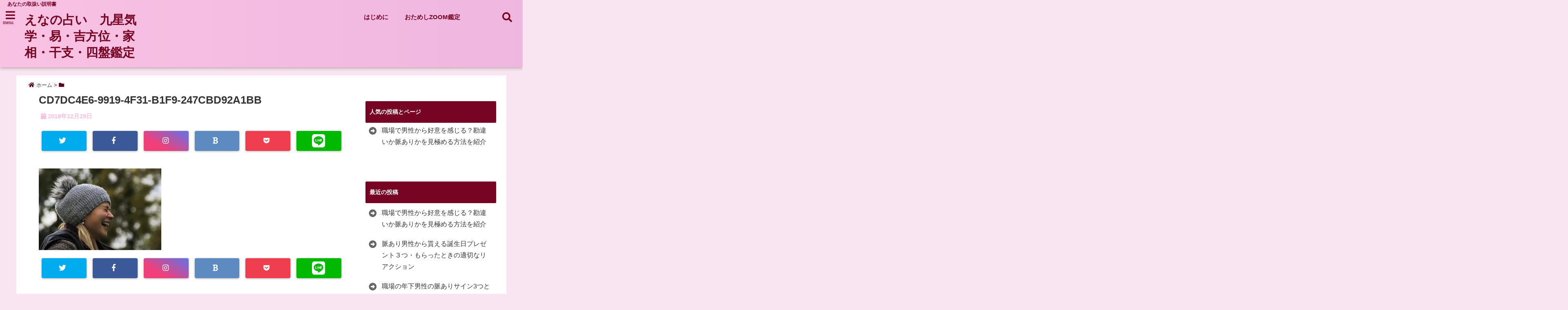

--- FILE ---
content_type: text/html; charset=UTF-8
request_url: https://jibunjiku-ena.com/voice001/cd7dc4e6-9919-4f31-b1f9-247cbd92a1bb/
body_size: 22277
content:
<!DOCTYPE html>
<!--[if lt IE 7]> <html class="ie6" lang="ja"
	prefix="og: https://ogp.me/ns#" > <![endif]-->
<!--[if IE 7]> <html class="i7" lang="ja"
	prefix="og: https://ogp.me/ns#" > <![endif]-->
<!--[if IE 8]> <html class="ie" lang="ja"
	prefix="og: https://ogp.me/ns#" > <![endif]-->
<!--[if gt IE 8]><!--> <html lang="ja"
	prefix="og: https://ogp.me/ns#" > <!--<![endif]-->
<head>
<meta charset="UTF-8" />
<meta name="viewport" content="width=device-width,initial-scale=1.0,user-scalable=no">
<meta name="format-detection" content="telephone=no" />
<meta name="theme-color" content="#4285f4">

<style>
*{margin:0;padding:0}
main,article,aside,header,canvas,details,figcaption,figure,footer,nav,section,summary{display:block}
body{font-family:font-family: Helvetica Neue, Helvetica, Hiragino Sans, 'ヒラギノ角ゴ ProN W3', Hiragino Kaku Gothic ProN, "メイリオ", Meiryo, sans-serif;min-width:320px;word-wrap:break-word;background-color:#f2f2f2;overflow:hidden}
#wpadminbar{position:fixed!important}
#totalcover{position:relative}
#header-gazou-pc{display:none;}
.gf{font-family:'Yeseva One',sans-serif;font-weight:700}
a{position:relative;color:#4169e1;display:inline-block;text-decoration:underline;transition:.3s}
img,video,object{max-width:100%;height:auto;border:none;vertical-align:bottom;-webkit-transition:.8s;-moz-transition:.8s;-o-transition:.8s;-ms-transition:.8s;transition:.8s}
.smanone{display:none}
.clearfix:after{content:".";display:block;clear:both;height:0;visibility:hidden}
.clearfix{display:inline-block}
.clearfix{display:block}
.clear{clear:both}
iframe{max-width:100%;max-height:100%}
p{font-size:16px;font-weight:300;line-height:1.9em;margin-bottom:20px;clear:both}
header .sitename{font-size:22px;font-weight:800;color:#fff;line-height:22px;padding:0;height:40px;margin-bottom:0}
header .sitename a{font-size:22px;width:90%;color:#333;text-decoration:none;font-weight:700;line-height:40px}
header h1{font-size:12px;color:#666;font-weight:400}
header a{color:#FFF;text-decoration:none}
header .descr{height:12px;text-align:center;font-size:10px;padding:0 10px 3px;color:#666;font-weight:700;margin:0 .67em;line-height:12px}
h2{font-weight:700;font-size:20px;padding:1em 1.5em;background:#f6f6f6;margin:10px 0;border-radius:3px;color:#1a1a1a;line-height:1.6em}
h3 a{color:#333;font-weight:800;text-decoration:none}
#footer-navigation{margin:10px 0 30px}
#footer{background:#997a3d}
#footer_w{width:2000px;margin:20px auto;text-align:left}
#topnews h3{border-width:0}
#topnews dl.clearfix{position:relative;padding:8px 5px;margin:0 0 15px;transition:.3s ease;overflow:hidden;border-radius:2px;box-shadow:0 1px 4px rgba(0,0,0,.3)}
.readmore{display:none}
#topnews .trim{height:90px;overflow:hidden}
#topnews dt{width:40%;float:left;position:relative}
#topnews dt a{width:100%}
#topnews dt img{width:100%}
.category_info p{position:absolute;z-index:1;background:#4899b2;padding:3px;font-size:12px;line-height:14px;color:#fff}
#topnews dd{width:56%;padding:2px 5px;float:left}
#topnews .clearfix dd h3{font-size:14px;font-weight:700;padding:0;margin-bottom:2px}
#topnews .clearfix dd h3 a{font-weight:500;color:#333;text-decoration:none;line-height:1.3em;font-size:.9em}
#topnews .clearfix dd p{font-size:16px;color:#666;line-height:18px}
#topnews .clearfix dd .blog_info p{float:left;font-size:12px;font-weight:700;color:#009fc1;line-height:13px;margin:0 0 3px;padding:0 2px;width:100%}
li.recentcomments a:before{display:none}
#side aside ul li{list-style:none}
#side aside ul{margin:0 5px;padding:5px}
#side aside h4{font-size:14px;font-weight:700;background:#fc51a2;color:#870e4e;padding:10px 5px 10px 10px;margin:0 5px;line-height:33px;border-radius:.15em;clear:both}
#side aside ul li a{display:inline-block;line-height:1.8em;margin:5px 0 15px;padding:0 5px 0 35px;list-style:none}
#side aside ul li a:before{content:"\f35a";font-family:Font Awesome\ 5 Free;position:absolute;left:3px;color:#656565;font-weight:700;font-size:1.2em;top:1px}
#side aside #mybox ul{color:#1a1a1a;margin-bottom:20px;padding:0 5px 10px;border-radius:3px;list-style:none}
#side p{font-size:.8em;line-height:24px}
#before-footer{clear:both}
#before-footer-inner{clear:both}
#main-navigation ul{position:relative;left:50%;float:left}
#main-navigation ul li{list-style:none;padding:0 10px;font-size:13px;display:block;position:relative;left:-50%;float:left}
#main-navigation ul li a{color:#fff;padding:10px;border-radius:1px;background:rgba(255,255,255,0);position:relative;margin:0;font-weight:700;font-size:15px}
#main-navigation li a{text-align:center;text-decoration:none;padding:5px 10px;display:block;-webkit-transition:all .3s ease;-moz-transition:all .3s ease;-o-transition:all .3s ease;transition:all .3s ease}
#main-navigation li ul{display:none;background:rgba(18,16,94,0);border-top:1px #ccc;border-bottom:1px #ccc;border-radius:2px;padding:0;position:absolute;top:100%;left:0;margin:0 0 0 -1px;z-index:999}
#footer-navigation ul{position:relative;left:50%;float:left}
#footer-navigation ul li{list-style:none;padding-left:0;font-size:13px;display:inline;position:relative;left:-50%;float:left}
#footer-navigation li a{text-align:center;margin:10px 5px;text-decoration:none;padding:5px 20px;display:block;font-size:.8em;line-height:1.5em;font-weight:500;color:#fff;background:rgba(255,255,255,0.21)}
#side aside #search{padding-bottom:0;position:relative;clear:both;margin:10px}
#mybox input#s{margin-top:10px;background:#e8e8e8}
form#searchform{position:relative}
#search{margin:75px 10px}
#s{height:60px;color:#333;font-size:16px;border-radius:3px;border-top-style:none;border-right-style:none;border-bottom-style:none;border-left-style:none;background:#fff;z-index:1;padding:10px 50px 10px 5px;width:100%;box-sizing:border-box;position:relative;box-shadow:0 1px 5px rgba(0,0,0,.3)}
button#searchsubmit{width:45px;height:45px;padding:0;font-family:Font Awesome\ 5 Free;font-size:28px;border:none;background:transparent;position:absolute;z-index:1;top:12px;right:5px;color:#5a5a5a}
#side aside button#searchsubmit{top:20px}
#side aside .side-profile a{font-weight:bold;}
.pagination{clear:both;position:relative;font-size:18px;line-height:18px;margin:0 20px 20px;padding:0 0 40px}
.pagination span,.pagination a{display:block;float:left;border-radius:3px;margin:2px 2px 2px 0;padding:6px 9px 5px;text-decoration:none;width:auto;color:#45b0e6}
.pagination .current{padding:6px 9px 5px;color:#fff;background-color:#45b0e6}
#page-top{position:fixed;z-index:997;bottom:70px;right:0;font-size:30px}
#header-upper-area{max-width:100%;padding:0;background:#FFF;margin:0 auto;box-shadow:0 2px 8px 0 rgba(0,0,0,.3);position:relative;z-index:2;width:100%}
.transmission #header-upper-area{position:absolute;background:rgba(0,0,0,0);box-shadow:0 0 0}
.transmission .header-info{position:absolute;bottom:0}
#logo-area{padding:0 10px;margin:0 auto;text-align:center;position:relative}
#logo{width:100%;text-align:center;margin:0 auto}
p.sitename{padding:3px 0;margin:0 35px;height:100%;min-height:40px}
#header-gazou-area{max-width:2500px;padding:0;margin:0 auto;position:relative;overflow:hidden}
#navi-area{text-align:center;max-width:1200px;padding:10px;margin:0 auto}
#top-upper{max-width:1200px;padding:0 auto;margin:0 auto 15px}
#top-under{max-width:820px;margin:0 auto;float:none;clear:both}
header{text-align:center;padding-top:3px}
#gazou{height:auto;max-width:100%!important}
footer{clear:both;padding:20px 0;text-align:center}
html{overflow:auto}
body{overflow:hidden}
footer{margin:0 -200%;padding:20px 200%}
#side aside a{font-weight:400;color:#333;text-decoration:none}
#footer_w{width:100%;margin:0 auto 20px;padding:0}
#footer{clear:both;float:none;width:auto;position:static!important}
#spnaviwrap{padding:0;text-align:center;clear:both}
#spnaviwrap .spnavi ul li{float:left;display:block;width:300px;max-width:23%;height:100%;margin:0 1% 2px}
#spnaviwrap .spnavi ul li{padding:0}
#spnaviwrap .spnavi ul li a{display:-webkit-flex;display:flex;-webkit-align-items:center;align-items:center;-webkit-justify-content:center;justify-content:center;position:relative;height:16px;line-height:12px;text-align:left;padding:7px 5px;color:#fff;font-size:10px;font-weight:700;border-radius:3px}
#speheader{overflow:hidden;background-image:url();background-position:50% 50%;background-repeat:no-repeat;background-size:cover;-webkit-background-size:cover;-moz-background-size:cover;-o-background-size:cover;height:300px;margin:0 -100px;font-size:10px}
#header-sp-wrap{overflow:hidden;height:100%;}
#header-sp{position:relative;margin:-5px -0}
#header-sp-innner-center{position: absolute;top: 50%;left: 50%;-webkit-transform: translate(-50%,-50%);-moz-transform: translate(-50%,-50%);-ms-transform: translate(-50%,-50%);-o-transform: translate(-50%,-50%);transform: translate(-50%,-50%);width: 90%;height: auto;}
.header-info{display:block;font-size:.85em;text-align:center;margin:0 auto;padding:0;position:absolute;width:100%}
.header-info a{width:80%;display:block;color:#fff;font-weight:700;padding:7px 10px;border-radius:30px;margin:10px auto;text-decoration:none;box-shadow:0 3px 8px -3px rgba(0,0,0,.3);background:#ff0074;position:relative;z-index:1}
#wrapper{max-width:600px;padding:0;margin:0 auto}
#content{float:left;margin:0 auto;width:100%}
#contentInner{background:#fff;border-radius:2px}
main{margin:0 0 10px;padding:0 5px 40px}
.lpwide2{background:#fff;margin:0 -100px;padding:20px 100px;clear:both}
.lpwide2-inner{max-width:420px;width:100%;padding:0}
.textwidget{margin:0;padding:5px}
#copy{background:#000;padding:5px 500px 10px;text-align:center;color:#fff;width:auto;margin:0 -500px;clear:both}
#copy a{color:#eaeaea;text-decoration:none}
#copy p{margin-bottom:0;font-size:.75em}
.ripple{position:relative;overflow:hidden}
h2.toppage{background:none;text-align:center;margin:0}
#start-menu{display:none}
#left-menu{width:40px;height:40px;line-height:40px;border-radius:3px;text-align:center;font-size:23px;color:#fff;position:absolute;z-index:1;padding:3px;top:-5px;left:-1px;animation:fadeIn .5s ease 0 1 normal}
.menu-title{font-family:'Noto Sans JP';position:absolute;font-size:10px;top:25px;left:7px;animation:fadeIn .3s ease 0 1 normal;color:#fff}
#left-menu-wrap ul li a{color:#2d2d2d;font-size:.9em;font-weight:700;width:100%;padding:5px;margin:5px 0}
#left-menu-wrap ul{list-style:none}
#left-menu-wrap ul.sub-menu{padding-left:20px}
#left-menu-wrap ul.sub-menu a{font-weight:500}
#left-menu-wrap{position:fixed;z-index:998;top:0;left:-400px;overflow:hidden;width:265px;height:85%;overflow-y:auto;color:#1a1a1a;text-align:left;background:#fff;margin:0 auto;padding:150px 10px 0;border-radius:3px;box-shadow:0 5px 14px 3px rgba(0,0,0,.3)}
.left-menu-yohaku{padding:50px}
.left-menu-header{display:block;background:#3298b0;position:absolute;top:0;height:150px;width:100%;left:0}
.left-menu-header p.sitename{display:block;position:relative;top:80px;padding:5px;margin:0}
.left-menu-close{display:none}
#start-search{display:none}
#search-button{position:absolute;z-index:1;padding:3px;top:-2px;right:5px;width:36px;height:36px;line-height:38px;border-radius:50%;text-align:center;font-size:20px;color:#fff;-webkit-transition:all .3s ease;-moz-transition:all .3s ease;-o-transition:all .3s ease;overflow:hidden;z-index:997}
#search-button-close{display:none}
#search-wrap{display:none}
li.cat-item{list-style:none}
#footer_w{width:98%;margin:0 2% 20px;padding:0}
#top-under{max-width:800px}
#before-footer .textwidget{padding:0 10px}
.header-contact{position:fixed;bottom:0;width:100%;left:0;text-align:center;z-index:3}
#wp-a11y-speak-polite{display:none}
.footer-fix-menu{position:fixed;bottom:0;height:65px;background:#f3f3f3;z-index:9999;border-top:1px solid #ccc}
.footer-fix-menu a{color:#494949;text-decoration:none}
.footer-table-ul.pcnone{display:table;padding:0;table-layout:fixed;text-align:center;width:100%}
.footer-table-ul.pcnone li{display:table-cell;vertical-align:top;height:65px;background:#f3f3f3}
.footer-icon{font-size:1.5em}
.footer-memu-text{font-size:10px;margin:2px 0 0}
.social-share-button{max-width:320px;margin:0 auto;padding:10px;text-align:center}
.social-share-button ul{padding:0;margin:10px 0}
#side aside #mybox .social-share-button ul{padding:0;margin:0}
#side aside .social-share-button ul li a{display:block;padding:0;margin:0 auto;width:40px;font-size:1.4em;border-radius:50%;color:#333}
#side aside .social-share-button ul li{line-height:1.5em;padding:5px}
.social-share-button ul{display:table;table-layout:fixed;text-align:center;width:100%}
.social-share-button ul li{display:table-cell;vertical-align:center}
.social-share-button ul li a:before{display:none}
.side-name{font-size:1.2em;font-weight:700;text-align:center;margin:3px 0}
.side-job{text-align:center;font-size:.85em;font-weight:700;margin:10px auto;line-height:20px}
.side-profimg{text-align:center;margin:0}
.side-profimg img{border-radius:50%;margin:0}
.side-profile p{margin:10px 0;padding:0 5px}
.side-profile .social-share-button{padding:0}
.social-prof-link a{padding:10px}
@media only screen and (min-width: 781px) {
.footer-table-ul.pcnone{display:none;}
#header-gazou-pc{display:block;}
}
</style>

<link rel="alternate" type="application/rss+xml" title="えなの占い　九星気学・易・吉方位・家相・干支・四盤鑑定 RSS Feed" href="https://jibunjiku-ena.com/feed/" />
<link rel="pingback" href="https://jibunjiku-ena.com/xmlrpc.php" />
<link rel="pingback" href="https://jibunjiku-ena.com/xmlrpc.php" />
<link rel="preconnect" href="https://use.fontawesome.com">
<link rel="preconnect" href="https://ajax.googleapis.com">
<link rel="preconnect" href="https://fonts.googleapis.com">
<link rel="preconnect" href="https://connect.facebook.net">
<link rel="preconnect" href="https://p.rfihub.com">
<link rel="preconnect" href="https://tags.bkrtx.com">
<link rel="preconnect" href="https://www.googletagmanager.com">
<link rel="preconnect" href="https://cdn.treasuredata.com">
<link rel="preconnect" href="https://uh.nakanohito.jp">
<link rel="preconnect" href="https://a.o2u.jp">
<link rel="preconnect" href="https://sync.im-apps.net">
<link rel="preconnect" href="https://jp-gmtdmp.mookie1.com">
<link rel="preconnect" href="https://www.googleadservices.com">
<link rel="preconnect" href="https://cm.g.doubleclick.net">
<link rel="preconnect" href="https://cdn.audiencedata.net">
<link rel="preconnect" href="https://ps.eyeota.net">
<link rel="preconnect" href="https://tg.socdm.com">

		<!-- All in One SEO 4.1.3.4 -->
		<title>CD7DC4E6-9919-4F31-B1F9-247CBD92A1BB | えなの占い 九星気学・易・吉方位・家相・干支・四盤鑑定</title>
		<meta property="og:site_name" content="えなの占い　九星気学・易・吉方位・家相・干支・四盤鑑定 | あなたの取扱い説明書" />
		<meta property="og:type" content="article" />
		<meta property="og:title" content="CD7DC4E6-9919-4F31-B1F9-247CBD92A1BB | えなの占い 九星気学・易・吉方位・家相・干支・四盤鑑定" />
		<meta property="article:published_time" content="2018-12-29T01:53:36Z" />
		<meta property="article:modified_time" content="2018-12-29T01:53:36Z" />
		<meta name="twitter:card" content="summary_large_image" />
		<meta name="twitter:site" content="@ETachimori" />
		<meta name="twitter:domain" content="jibunjiku-ena.com" />
		<meta name="twitter:title" content="CD7DC4E6-9919-4F31-B1F9-247CBD92A1BB | えなの占い 九星気学・易・吉方位・家相・干支・四盤鑑定" />
		<script type="application/ld+json" class="aioseo-schema">
			{"@context":"https:\/\/schema.org","@graph":[{"@type":"WebSite","@id":"https:\/\/jibunjiku-ena.com\/#website","url":"https:\/\/jibunjiku-ena.com\/","name":"\u3048\u306a\u306e\u5360\u3044\u3000\u4e5d\u661f\u6c17\u5b66\u30fb\u6613\u30fb\u5409\u65b9\u4f4d\u30fb\u5bb6\u76f8\u30fb\u5e72\u652f\u30fb\u56db\u76e4\u9451\u5b9a","description":"\u3042\u306a\u305f\u306e\u53d6\u6271\u3044\u8aac\u660e\u66f8","publisher":{"@id":"https:\/\/jibunjiku-ena.com\/#organization"}},{"@type":"Organization","@id":"https:\/\/jibunjiku-ena.com\/#organization","name":"\u7247\u601d\u3044\u30e9\u30dc \u5e72\u652f\u4e5d\u661f\u30fb\u4e5d\u661f\u6c17\u5b66\u98a8\u6c34","url":"https:\/\/jibunjiku-ena.com\/","sameAs":["https:\/\/twitter.com\/ETachimori"]},{"@type":"BreadcrumbList","@id":"https:\/\/jibunjiku-ena.com\/voice001\/cd7dc4e6-9919-4f31-b1f9-247cbd92a1bb\/#breadcrumblist","itemListElement":[{"@type":"ListItem","@id":"https:\/\/jibunjiku-ena.com\/#listItem","position":"1","item":{"@type":"WebPage","@id":"https:\/\/jibunjiku-ena.com\/","name":"\u30db\u30fc\u30e0","description":"\u7247\u601d\u3044..\u3044\u3064\u307e\u3067\u7d9a\u304f\uff1f\u30aa\u30c8\u30ca\u306e\u604b\u3092\u73fe\u5f79\u5360\u3044\u5e2b\u304c\u4e5d\u661f\u6c17\u5b66\u3067\u53f6\u3048\u308b\uff01","url":"https:\/\/jibunjiku-ena.com\/"},"nextItem":"https:\/\/jibunjiku-ena.com\/voice001\/cd7dc4e6-9919-4f31-b1f9-247cbd92a1bb\/#listItem"},{"@type":"ListItem","@id":"https:\/\/jibunjiku-ena.com\/voice001\/cd7dc4e6-9919-4f31-b1f9-247cbd92a1bb\/#listItem","position":"2","item":{"@type":"WebPage","@id":"https:\/\/jibunjiku-ena.com\/voice001\/cd7dc4e6-9919-4f31-b1f9-247cbd92a1bb\/","name":"CD7DC4E6-9919-4F31-B1F9-247CBD92A1BB","url":"https:\/\/jibunjiku-ena.com\/voice001\/cd7dc4e6-9919-4f31-b1f9-247cbd92a1bb\/"},"previousItem":"https:\/\/jibunjiku-ena.com\/#listItem"}]},{"@type":"Person","@id":"https:\/\/jibunjiku-ena.com\/author\/ena-tatimori\/#author","url":"https:\/\/jibunjiku-ena.com\/author\/ena-tatimori\/","name":"\u65e5\u6708 \u745b\u5948","image":{"@type":"ImageObject","@id":"https:\/\/jibunjiku-ena.com\/voice001\/cd7dc4e6-9919-4f31-b1f9-247cbd92a1bb\/#authorImage","url":"https:\/\/jibunjiku-ena.com\/wp-content\/uploads\/2021\/08\/a09e8254375a62f46da803b009726087-96x96.png","width":"96","height":"96","caption":"\u65e5\u6708 \u745b\u5948"},"sameAs":["https:\/\/twitter.com\/ETachimori"]},{"@type":"ItemPage","@id":"https:\/\/jibunjiku-ena.com\/voice001\/cd7dc4e6-9919-4f31-b1f9-247cbd92a1bb\/#itempage","url":"https:\/\/jibunjiku-ena.com\/voice001\/cd7dc4e6-9919-4f31-b1f9-247cbd92a1bb\/","name":"CD7DC4E6-9919-4F31-B1F9-247CBD92A1BB | \u3048\u306a\u306e\u5360\u3044 \u4e5d\u661f\u6c17\u5b66\u30fb\u6613\u30fb\u5409\u65b9\u4f4d\u30fb\u5bb6\u76f8\u30fb\u5e72\u652f\u30fb\u56db\u76e4\u9451\u5b9a","inLanguage":"ja","isPartOf":{"@id":"https:\/\/jibunjiku-ena.com\/#website"},"breadcrumb":{"@id":"https:\/\/jibunjiku-ena.com\/voice001\/cd7dc4e6-9919-4f31-b1f9-247cbd92a1bb\/#breadcrumblist"},"author":"https:\/\/jibunjiku-ena.com\/author\/ena-tatimori\/#author","creator":"https:\/\/jibunjiku-ena.com\/author\/ena-tatimori\/#author","datePublished":"2018-12-29T01:53:36+00:00","dateModified":"2018-12-29T01:53:36+00:00"}]}
		</script>
		<!-- All in One SEO -->

<link rel='dns-prefetch' href='//s0.wp.com' />
<link rel='dns-prefetch' href='//www.google.com' />
<link rel='dns-prefetch' href='//secure.gravatar.com' />
<link rel='dns-prefetch' href='//ajax.googleapis.com' />
<link rel='dns-prefetch' href='//s.w.org' />
		<script type="text/javascript">
			window._wpemojiSettings = {"baseUrl":"https:\/\/s.w.org\/images\/core\/emoji\/11\/72x72\/","ext":".png","svgUrl":"https:\/\/s.w.org\/images\/core\/emoji\/11\/svg\/","svgExt":".svg","source":{"concatemoji":"https:\/\/jibunjiku-ena.com\/wp-includes\/js\/wp-emoji-release.min.js?ver=4.9.26"}};
			!function(e,a,t){var n,r,o,i=a.createElement("canvas"),p=i.getContext&&i.getContext("2d");function s(e,t){var a=String.fromCharCode;p.clearRect(0,0,i.width,i.height),p.fillText(a.apply(this,e),0,0);e=i.toDataURL();return p.clearRect(0,0,i.width,i.height),p.fillText(a.apply(this,t),0,0),e===i.toDataURL()}function c(e){var t=a.createElement("script");t.src=e,t.defer=t.type="text/javascript",a.getElementsByTagName("head")[0].appendChild(t)}for(o=Array("flag","emoji"),t.supports={everything:!0,everythingExceptFlag:!0},r=0;r<o.length;r++)t.supports[o[r]]=function(e){if(!p||!p.fillText)return!1;switch(p.textBaseline="top",p.font="600 32px Arial",e){case"flag":return s([55356,56826,55356,56819],[55356,56826,8203,55356,56819])?!1:!s([55356,57332,56128,56423,56128,56418,56128,56421,56128,56430,56128,56423,56128,56447],[55356,57332,8203,56128,56423,8203,56128,56418,8203,56128,56421,8203,56128,56430,8203,56128,56423,8203,56128,56447]);case"emoji":return!s([55358,56760,9792,65039],[55358,56760,8203,9792,65039])}return!1}(o[r]),t.supports.everything=t.supports.everything&&t.supports[o[r]],"flag"!==o[r]&&(t.supports.everythingExceptFlag=t.supports.everythingExceptFlag&&t.supports[o[r]]);t.supports.everythingExceptFlag=t.supports.everythingExceptFlag&&!t.supports.flag,t.DOMReady=!1,t.readyCallback=function(){t.DOMReady=!0},t.supports.everything||(n=function(){t.readyCallback()},a.addEventListener?(a.addEventListener("DOMContentLoaded",n,!1),e.addEventListener("load",n,!1)):(e.attachEvent("onload",n),a.attachEvent("onreadystatechange",function(){"complete"===a.readyState&&t.readyCallback()})),(n=t.source||{}).concatemoji?c(n.concatemoji):n.wpemoji&&n.twemoji&&(c(n.twemoji),c(n.wpemoji)))}(window,document,window._wpemojiSettings);
		</script>
		<style type="text/css">
img.wp-smiley,
img.emoji {
	display: inline !important;
	border: none !important;
	box-shadow: none !important;
	height: 1em !important;
	width: 1em !important;
	margin: 0 .07em !important;
	vertical-align: -0.1em !important;
	background: none !important;
	padding: 0 !important;
}
</style>
<link rel='stylesheet' id='toc-screen-css'  href='https://jibunjiku-ena.com/wp-content/plugins/table-of-contents-plus/screen.min.css?ver=2106' type='text/css' media='all' />
<link rel='stylesheet' id='wpt-twitter-feed-css'  href='https://jibunjiku-ena.com/wp-content/plugins/wp-to-twitter/css/twitter-feed.css?ver=4.9.26' type='text/css' media='all' />
<link rel='stylesheet' id='dashicons-css'  href='https://jibunjiku-ena.com/wp-includes/css/dashicons.min.css?ver=4.9.26' type='text/css' media='all' />
<link rel='stylesheet' id='thickbox-css'  href='https://jibunjiku-ena.com/wp-includes/js/thickbox/thickbox.css?ver=4.9.26' type='text/css' media='all' />
<link rel='stylesheet' id='formzu_plugin_client-css'  href='https://jibunjiku-ena.com/wp-content/plugins/formzu-wp/css/formzu_plugin_client.css?ver=1628990246' type='text/css' media='all' />
<link rel='stylesheet' id='style-css'  href='https://jibunjiku-ena.com/wp-content/themes/seal1_5/style.css?ver=4.9.26' type='text/css' media='all' />
<link rel='stylesheet' id='child-style-css'  href='https://jibunjiku-ena.com/wp-content/themes/seal1_5_child/style.css?ver=4.9.26' type='text/css' media='all' />
<link rel='stylesheet' id='jetpack_css-css'  href='https://jibunjiku-ena.com/wp-content/plugins/jetpack/css/jetpack.css?ver=6.8.5' type='text/css' media='all' />
<link rel='https://api.w.org/' href='https://jibunjiku-ena.com/wp-json/' />
<link rel='shortlink' href='https://wp.me/aa9fQk-aC' />
<link rel="alternate" type="application/json+oembed" href="https://jibunjiku-ena.com/wp-json/oembed/1.0/embed?url=https%3A%2F%2Fjibunjiku-ena.com%2Fvoice001%2Fcd7dc4e6-9919-4f31-b1f9-247cbd92a1bb%2F" />
<link rel="alternate" type="text/xml+oembed" href="https://jibunjiku-ena.com/wp-json/oembed/1.0/embed?url=https%3A%2F%2Fjibunjiku-ena.com%2Fvoice001%2Fcd7dc4e6-9919-4f31-b1f9-247cbd92a1bb%2F&#038;format=xml" />

<link rel='dns-prefetch' href='//v0.wordpress.com'/>
<link rel='dns-prefetch' href='//i0.wp.com'/>
<link rel='dns-prefetch' href='//i1.wp.com'/>
<link rel='dns-prefetch' href='//i2.wp.com'/>
<style type='text/css'>img#wpstats{display:none}</style>
<style type="text/css">




/*カスタマイザーサイトカラー*/
/*1-AB*/
#header-upper-area {
	background: -webkit-linear-gradient(left, #f9c2e3, #efb6e0); 
	background: linear-gradient(to right, #f9c2e3, #efb6e0); 
}

/* 2*/
#left-menu { color: #770423;}
header .sitename a { color: #770423;}
header h1 { color: #770423;}
header .descr { color: #770423;}
.menu-title { color: #770423;}
header .sitename { color: #770423;}
#main-navigation ul li a { color: #770423;}
#search-button{ color: #770423;}
/*3*/
.left-menu-header { background:#ba8dac;}
#left-menu-wrap h4 { background:#ba8dac;}

/*4*/
#spnaviwrap .spnavi ul li a { color: #770423;}
#navi-large-area a { color: #770423;}

/* 5*/
#spnaviwrap .spnavi ul li a{ background:#ba8dac;}
/* 6*/
#main-navigation li a:hover {color: #770423;}


/* 7*/
#main-navigation li a:hover{ background:#ba8dac;}
/* 8*/
#main-navigation li ul li a{ color: #f9c2e3;}

/*9*/
#main-navigation li ul li a{background:#f9c7e5;}



/* 8*/
body { color:#770423;}
.post h3 {	color:#770423;}

/* 9*/
a { color:#5e001c;
}
/*ページャー*/
.pagination span, .pagination a {color: #5e001c;}
.pagination .current {
	background-color: #5e001c;
}
#comments input[type="submit"]{
	background-color: #5e001c;
}
.kijisita-category a{background:#5e001c;}
.hashtag a {color: #5e001c;}
#prof-kijisita .prof-under-article-right-profurl a{background: #5e001c;}
.tagcloud a{background: #5e001c;}
#breadcrumb i.fa.fa-home{color: #5e001c;}
#breadcrumb i.fa.fa-folder{color: #5e001c;}
/* 10*/
a:hover { color:#5e001c;}
/*ページャー*/
.pagination a:hover {background-color: #5e001c;}
#comments input[type="submit"]:hover{background-color: #5e001c;}

/* 11*/
.btn-wrap a{ 
	background:#f9c2e3;
	border:2px solid #f9c2e3;
}
.btn-wrap.kotei1 a{ 
	background:#f9c2e3;
	border:1px solid #f9c2e3;
}

.btn-wrap.ghost a {
    border: 2px solid #f9c2e3;
    color: #f9c2e3;
}

/* 12*/
/*普通のボタンの色*/
.btn-wrap a:hover{ 
	background:#ba8dac;
	border:2px solid #ba8dac;
}
/*固定幅1のボタン*/
.btn-wrap.kotei1 a:hover{ 
	background:#ba8dac;
	color:#fff;
	border:1px solid #ba8dac;
}
.btn-wrap.ghost a:hover {
    border: 2px solid #ba8dac;
	background:#ba8dac;
    color: #fff;
}

/* 13*/
.btn-wrap.spe a {
	border: 2px solid #f9c2e3;
	background-color:#f9c2e3;
}

.btn-wrap.spe a::before,
.btn-wrap.spe a::after {
	background: #f9c2e3;
}
.btn-wrap.spe2 a {
	border: 2px solid #f9c2e3;
	background-color:#f9c2e3;
}

.btn-wrap.spe2 a::before,
.btn-wrap.spe2 a::after {
	background: #f9c2e3;
}
.btn-wrap.ghostspe a {
	border: 2px solid #f9c2e3;
	color: #f9c2e3;
}
.btn-wrap.zoomin a {
	border: 2px solid #f9c2e3;
	color: #f9c2e3;
}
.btn-wrap.zoomin a:hover::after {
	background: #f9c2e3;
}
.btn-wrap.zoomin a:hover {
	background-color: #f9c2e3;
	border-color: #f9c2e3;
}
.btn-wrap.down a{
	border: 2px solid #f9c2e3;
	color: #f9c2e3;
}
.btn-wrap.down a::after {
	background: #f9c2e3;
}


/* 14*/
.btn-wrap.spe a:hover {
	border-color: #f9c2e3;
	color: #f9c2e3;
}

.btn-wrap.spe a:hover::before,
.btn-wrap.spe a:hover::after {
	background-color: #f9c2e3;
}
.btn-wrap.spe2 a:hover {
	border-color: #f9c2e3;
	color: #f9c2e3;
}

.btn-wrap.spe2 a:hover::before,
.btn-wrap.spe2 a:hover::after {
	background-color: #f9c2e3;
}
.btn-wrap.ghostspe a:hover {
	background-color: #f9c2e3;
	border-color: #f9c2e3;
}


/* 15*/
.post h2{background: #770423;}
h2{background: #770423;}
.post .fukidasi h2{background: #770423;}
.post .material h2{background: #770423;}
.post .fukidasi h2:after{border-top: 15px solid #770423;}
.post .shadow h2{background: #770423;}
.post .ribbon h2{background: #770423;}
.post .ribbon h2::before,
.post .ribbon h2::after{border-top: 5px solid #770423;}
.post .ribbon h2::before{border-left: 5px solid #770423;}
.post .ribbon h2::after{border-right: 5px solid #770423;}
.post .under-gradline h2{color:#770423;}
.post .under-gradline h2:after{
	background: -moz-linear-gradient(to right, #770423, transparent);
	background: -webkit-linear-gradient(to right, #770423, transparent);
	background: linear-gradient(to right, #770423, transparent);
}
.post .first-big h2{color:#1a1a1a;}
.post .first-big h2:first-letter {
	color:#770423;
	border-bottom:solid 3px #770423;
}
.post .hamiwaku h2{
	border-top: solid 3px #770423;
	border-bottom: solid 3px #770423;
	color:#770423;
}
.post .hamiwaku h2:before,.post .hamiwaku h2:after{
	background-color: #770423;
}
.post .chapter h2{
	border:3px solid #770423;
	color:#770423;
}
.post .chapter h2::after{color: #770423;}
.post .icon h2 {background:#770423;}
.post h3 {
	border-color: #770423;
	color:#770423;
}
.post .h3underline h3 {
	border-color: #770423;
	color:#770423;
}
.post .thin-underline h3 {
	border-color: #770423;
	color:#770423;
}
.post .lh3 h3{
	border-color: #770423;
	color:#770423;
}
.post .stripes h3:after {
background: -webkit-repeating-linear-gradient(-45deg, #770423, #770423 0px, #fff 2px, #fff 2px);
background: repeating-linear-gradient(-45deg, #770423, #770423 0px, #fff 2px, #fff 2px);
}
.post .box2 h3{color: #770423;}
.post .box2 h3::before{color: #770423;}
.post .box2 h3::after{color: #A1B8D1;}
.post h4{	color:#770423;}
.post .trans-color h4{	color:#770423;}
.post .cube-icon h4{	color:#770423;}
.post .left-border h4{border-color: #770423;}
.post .left-thin-border h4{border-color: #770423;}
#newposts h4.widgettitle {
background: #770423;
}
.sankaku {
    border-top: 30px solid #770423;
}
#side aside h4{background:#770423;}

/* 16*/
h2{color: #ffffff;}
.post .material h2{color: #ffffff;}
h2.toppage{color:#1a1a1a;}
h2.archiev{color:#1a1a1a;}
.post h2{color: #ffffff;}
.post .ribbon h2{color: #ffffff;}
.post .icon h2 {color: #ffffff;}
.post .icon h2:before{color: #ffffff;}
#newposts h4.widgettitle {color: #ffffff;}
#side aside h4{color: #ffffff;}
#newposts h4.widgettitle span{color: #ffffff;}

/* 17*/
.category_info p{background: #f9c2e3;}
.prof-under-article{background: #f9c2e3;}
#prof-kijisita{background: #f9c2e3;}
.blogbox p { color: #f9c2e3;}
.koukai { color: #f9c2e3;}
.koushin { color: #f9c2e3;}
#kanren .clearfix dt .blog_info {background: #f9c2e3;}
.post ul li:before {background: #f9c2e3;}
ol li:before  {color: #f9c2e3;}
.page-template-page-one-column main ul li:before {background: #f9c2e3;}
.page-template-page-one-column main ol li:before {color: #f9c2e3;}
.blog-card-title::before {background: #f9c2e3;}
.share-wrap{background: #f9c2e3;}
.p-entry__push {background: #f9c2e3;}
.p-shareButton__a-cont{background: #f9c2e3;}
.flow {background: #f9c2e3;}
.btn-wrap.kotei2 a{ 
	background:#f9c2e3;
	border:1px solid #f9c2e3;
}
.btn-wrap.kotei2 a:hover{ 
	color:#f9c2e3;
	border:1px solid #f9c2e3;
}
.prev dt{background: #f9c2e3;}
.next dt{background: #f9c2e3;}
#topnews .clearfix dd .blog_info p{color: #f9c2e3;}
.readmore.wide-card{ color: #f9c2e3;}
#newposts span{ color: #f9c2e3;}
/* 18*/
.category_info p{ color: #ffffff;}
.prof-under-article-title{ color: #ffffff;}
.blog-card-title::before{ color: #ffffff;}
.p-entry__push{ color: #ffffff;}
.p-entry__note{ color: #ffffff;}
.p-shareButton__a-cont__btn p{ color: #ffffff;}
.prev dt a{ color: #ffffff;}
.next dt a{ color: #ffffff;}
.prof-under-article{ color: #ffffff;}
.prof-under-article-right-sns a{ color: #ffffff;}
.prof-under-article-name a{ color: #ffffff;}
/* 19*/
#cta-area{
	border-color:#770423;
	background:#770423;
}

/* 20*/
#footer {	background: #770423;
	}

/* 21*/
#footer h4 {
	color: #770423;
}
#footer h4 a {
	color: #770423;
}
#footer-navigation li a{
	color: #770423;
}
#footer_w ul li {
	color: #770423;
}
#footer .copy {
	color: #770423;
}
#footer p {
	color:#770423;
}

#footer_w a:hover {
		color: #770423;
	}
/* 22*/
#footer_w a {
		color: #ffffff;
	}
#footer .copy a {
		color: #ffffff;
	}
#footer_w ul li a:before {
		color: #ffffff;
}
/* 23*/
#copy{background:#ba6499;}

/* 24*/
#page-top a{background:#f9c2e3;}

/* 25*/
.header-info a{	background: #f9c2e3;}

/* 26*/
.header-info a:hover{	background: #f9c5e4;}

/* 27*/
#topnews dl.clearfix{background: #ba6499;}
#newposts dl.clearfix{background: #ba6499;}
.prev.ripple, .next.ripple{background: #ba6499;}
.kanren dl{background: #ba6499;}
.side-profile{background: #ba6499;}
.cardlink dl{background: #ba6499;}
/* 28*/
#topnews .clearfix dd h3 a{color: #ffffff;}
#newposts dl dd a{color: #ffffff;}
.prev-title p, .next-title p{color: #ffffff;}
.prev-label, .next-label{color: #ffffff;}
.kanren dd h5{color: #ffffff;}
.side-profile{color: #ffffff;}
#side aside .side-profile a{color: #ffffff;}
#side aside .social-share-button ul li a{color: #ffffff;}
.cardlink a{color: #ffffff;}
/* 31.32 */
.header-contact{background: #ffffff;}
.contact-message{color: #770423;}
.contact-tel a{color:#fff;}

/* 34.35 */
body{background:#f9e5f1;}
#contentInner{background:#ffffff;}

/*36.37*/
#toc_container p.toc_title, #toc_container{background:#f9c2e3;}
#toc_container p.toc_title:before{ color: #770423;}
#toc_container a,#toc_container p.toc_title,#toc_container p.toc_title a{ color: #770423;}


/*カスタマイザーの切替え部分反映用*/
/*アイキャッチ画像右上のプロフィール表示・非表示*/
.writer {display:none}
/*アイキャッチ画像直後のプロフィール表示・非表示*/
#prof-upper-article{display:none;}
/*記事下のプロフィール表示・非表示*/
#prof-kijisita{display:;}
/*この記事気に入ったらいいね表示・非表示*/
.share-wrap{display:none;}


/*ヘッダーのサブタイトルキャッチコピー部分の表示・非表示*/
header .descr {display:null;}
.header-fixed-area-desc {display:null;}

/*SP・Tablet用のナビ部分の表示・非表示*/
.spnavi {display:null;}
.header-fixed-area-spnavi {display:null;}

/*モバイルのフッターメニューの表示・非表示*/
#footer-kotei {display:none;}

/*モバイルのフッターインスタボタンの表示・非表示*/
#instagram-box {display:null;}

/*コメント部分の表示・非表示*/
#comments {display:none;}

/*サイト全体のフォント変更*/
body{	font-family:;	}

/*投稿日表示・非表示*/
.blogbox{display:;}
#topnews .clearfix dd .blog_info p{display:;}

/*前の記事へ次の記事へ表示・非表示*/
#p-navi{display:;}

/*関連記事表示・非表示*/
#kijisita-wrap{display:;}

/*アイキャッチ画像表示・非表示*/
#eyecatch{display:;}

/*パンくずの表示位置*/
#breadcrumb{max-width:;}

/*ビジネスメニュー部分表示・非表示*/
.header-contact{display:none;}
/*ビジネスメニューボタン表示・非表示*/
.contact-tel{display:none;}
.contact-line{display:none;}
.contact-mail{display:none;}

/*スマホフッター固定メニュー*/
.footer-fix-menu{display:;}
/*1個目*/
.footer-table-ul li:first-child{background:#ef73b7;}
.footer-table-ul li:first-child a{color:#000000;}
/*2個目*/
.footer-table-ul li:nth-child(2){background:;}
.footer-table-ul li:nth-child(2) a{color:;}
/*3個目*/
.footer-table-ul li:nth-child(3){background:;}
.footer-table-ul li:nth-child(3) a{color:;}
/*4個目*/
.footer-table-ul li:nth-child(4){background:;}
.footer-table-ul li:nth-child(4) a{color:;}
/*5個目*/
.footer-table-ul li:nth-child(5){background:;}
.footer-table-ul li:nth-child(5) a{color:;}
@media only screen and (min-width: 781px) {
.contact-tel a{color: #770423;}
}
</style>

<noscript><style>.lazyload[data-src]{display:none !important;}</style></noscript><style>.lazyload{background-image:none !important;}.lazyload:before{background-image:none !important;}</style><style type="text/css">.broken_link, a.broken_link {
	text-decoration: line-through;
}</style><link rel="icon" href="https://i1.wp.com/jibunjiku-ena.com/wp-content/uploads/2021/08/cropped-a09e8254375a62f46da803b009726087-e1628607836430.png?fit=32%2C32&#038;ssl=1" sizes="32x32" />
<link rel="icon" href="https://i1.wp.com/jibunjiku-ena.com/wp-content/uploads/2021/08/cropped-a09e8254375a62f46da803b009726087-e1628607836430.png?fit=192%2C192&#038;ssl=1" sizes="192x192" />
<link rel="apple-touch-icon-precomposed" href="https://i1.wp.com/jibunjiku-ena.com/wp-content/uploads/2021/08/cropped-a09e8254375a62f46da803b009726087-e1628607836430.png?fit=180%2C180&#038;ssl=1" />
<meta name="msapplication-TileImage" content="https://i1.wp.com/jibunjiku-ena.com/wp-content/uploads/2021/08/cropped-a09e8254375a62f46da803b009726087-e1628607836430.png?fit=270%2C270&#038;ssl=1" />

<!-- その他 -->
<!-- OGP -->
<meta property="og:type" content="website">
<meta property="og:description" content="">
<meta property="og:title" content="CD7DC4E6-9919-4F31-B1F9-247CBD92A1BB">
<meta property="og:url" content="https://jibunjiku-ena.com/voice001/cd7dc4e6-9919-4f31-b1f9-247cbd92a1bb/">
<meta property="og:image" content="https://jibunjiku-ena.com/wp-content/themes/seal1_5/images/og-image.jpg">
<meta property="og:site_name" content="えなの占い　九星気学・易・吉方位・家相・干支・四盤鑑定">
<meta property="og:locale" content="ja_JP" />
<meta property="fb:admins" content="280000225843319">
<meta property="fb:app_id" content="1760580897575502">
<!-- /OGP --></head>
<body class="attachment attachment-template-default single single-attachment postid-658 attachmentid-658 attachment-jpeg">
<script>var ewww_webp_supported=false;</script>
<div id="totalcover">
<!-- お問い合わせ -->
<div class="header-contact clearfix">
	<div class="contact-mail"><a href="">お問い合わせ</a></div>
	<div class="contact-line"><a href="https://line.me/R/ti/p/%40" target="_blank" rel ="noopener">LINE</a></div>
	<div class="contact-tel"><a href="tel:"><i class="fas fa-phone-square"></i> :</a></div>
</div>
<!-- ヘッダーエリアカバー -->
 <!-- トップページの時 -->
<!-- トップページ以外の時 -->
<div id="header-upper-area" class="">
<header> 
<!-- キャプション -->
	    <p class="descr logoleft">
    あなたの取扱い説明書    </p>
	<!-- キャッチコピー -->
<!-- ロゴ・タイトルエリア -->		
<div id="logo-area">
	<!-- 左ハンバーガーメニュー -->
<input type="checkbox" id="start-menu">
<label for="start-menu">
	<div id="left-menu" class="ripple"><i class="fa fa-bars" aria-hidden="true"></i></div>
		<div class="left-menu-close ">×</div>
		<div class="menu-title">menu</div>
	
</label> 
	<!-- 開いたときのメニュー -->
			<div id="left-menu-wrap">
				<div class="left-menu-header">
				<p class="sitename gf">
 			        			えなの占い　九星気学・易・吉方位・家相・干支・四盤鑑定    			    			</p>	
				</div>
				<div class="left-menu-style">
				<div class="menu-%e3%83%a1%e3%83%8b%e3%83%a5%e3%83%bc-1-container"><ul id="menu-%e3%83%a1%e3%83%8b%e3%83%a5%e3%83%bc-1" class="menu"><li id="menu-item-579" class="menu-item menu-item-type-post_type menu-item-object-page menu-item-579"><a href="https://jibunjiku-ena.com/introduction/">はじめに</a></li>
<li id="menu-item-1713" class="menu-item menu-item-type-post_type menu-item-object-page menu-item-1713"><a href="https://jibunjiku-ena.com/s40627807/">おためしZOOM鑑定</a></li>
</ul></div>				</div>
				<div class="textwidget"></div><h4><i class="fa fa-caret-square-o-right" aria-hidden="true"></i> カテゴリー</h4>		<ul>
	<li class="cat-item cat-item-32"><a href="https://jibunjiku-ena.com/category/voice/" >お客様の声</a> (2)
</li>
	<li class="cat-item cat-item-3"><a href="https://jibunjiku-ena.com/category/kigaku/" >九星気学</a> (11)
</li>
	<li class="cat-item cat-item-83"><a href="https://jibunjiku-ena.com/category/%e5%a9%9a%e6%b4%bb/" >婚活</a> (2)
</li>
	<li class="cat-item cat-item-34"><a href="https://jibunjiku-ena.com/category/%e6%81%8b%e6%84%9b/" >恋愛</a> (24)
</li>
	<li class="cat-item cat-item-74"><a href="https://jibunjiku-ena.com/category/%e8%81%b7%e5%a0%b4/" >職場</a> (7)
</li>
	<li class="cat-item cat-item-2"><a href="https://jibunjiku-ena.com/category/jibunjiku/" >自分軸</a> (11)
</li>
	<li class="cat-item cat-item-4"><a href="https://jibunjiku-ena.com/category/color/" >色彩心理</a> (1)
</li>
		</ul>
<div class="textwidget"><p style="text-align: left;"><span style="color: #ffffff; font-size: 18pt;"><strong>恋愛心理学だけでは上手くいかない..</strong></span></p>
<p style="text-align: left;"><span style="color: #ffffff; font-size: 18pt;"><strong>この片思い..どうすれば良いの？</strong></span></p>
<p style="text-align: left;"><span style="color: #ffffff; font-size: 18pt;"><strong><span style="font-size: 24pt;"><span style="font-size: 18pt;">アナタの</span>性格</span>、</strong><strong>今までの<span style="font-size: 24pt;">背景</span>、</strong></span></p>
<p style="text-align: left;"><span style="color: #ffffff; font-size: 18pt;"><strong>これからの<span style="font-size: 24pt;">運勢の流れ</span>から</strong></span></p>
<p style="text-align: left;"><span style="color: #ffffff; font-size: 18pt;"><strong>大人の恋を叶える方法を導きます！</strong></span></p>

&nbsp;
<p style="text-align: left;"><a href="https://jibunjiku-ena.com/details-about-menu/" class="su-button su-button-style-default" style="color:#FFFFFF;background-color:#ef2da2;border-color:#c02482;border-radius:5px;-moz-border-radius:5px;-webkit-border-radius:5px" target="_self"><span style="color:#FFFFFF;padding:0px 16px;font-size:13px;line-height:26px;border-color:#f46cbe;border-radius:5px;-moz-border-radius:5px;-webkit-border-radius:5px;text-shadow:none;-moz-text-shadow:none;-webkit-text-shadow:none"> 両想いになるには？</span></a></p></div><div class="textwidget"><p style="text-align: left;"><span style="color: #ffffff; font-size: 10pt;"><strong>恋愛心理学だけでは上手くいかない..</strong></span></p>
<p style="text-align: left;"><span style="color: #ffffff; font-size: 10pt;"><strong>この片思い..どうすれば良いの？</strong></span></p>
<p style="text-align: left;"><span style="color: #ffffff; font-size: 10pt;"><strong>アナタの性格、今までのストーリー</strong></span></p>
<p style="text-align: left;"><span style="color: #ffffff; font-size: 10pt;"><strong>これからの運勢の流れから</strong></span></p>
<p style="text-align: left;"><span style="color: #ffffff; font-size: 10pt;"><strong>恋が叶う未来を創る！</strong></span></p>

&nbsp;
<p style="text-align: center;"><a href="https://jibunjiku-ena.com/details-about-menu/" class="su-button su-button-style-default" style="color:#FFFFFF;background-color:#ef2da2;border-color:#c02482;border-radius:5px;-moz-border-radius:5px;-webkit-border-radius:5px" target="_self"><span style="color:#FFFFFF;padding:0px 16px;font-size:13px;line-height:26px;border-color:#f46cbe;border-radius:5px;-moz-border-radius:5px;-webkit-border-radius:5px;text-shadow:none;-moz-text-shadow:none;-webkit-text-shadow:none"> 両想いになるには</span></a></p>

&nbsp;

&nbsp;

&nbsp;

&nbsp;</div>			 <div class="left-menu-yohaku"></div>
			 </div>
	<!-- 開いたときのメニュー -->		 
<!-- /左ハンバーガーメニュー -->	<!-- ロゴ又はブログ名 -->
	<div id="logo" class="logoleft">
    <p class="sitename gf"><a class="gf" href="https://jibunjiku-ena.com/">
        えなの占い　九星気学・易・吉方位・家相・干支・四盤鑑定        </a></p>	
	</div>
	<!-- ナビメニュー -->
	<div id="navi-area" class="logoleft smanone">
    <nav id="main-navigation" class="smanone clearfix">
    <div class="menu-%e3%83%a1%e3%83%8b%e3%83%a5%e3%83%bc-1-container"><ul id="menu-%e3%83%a1%e3%83%8b%e3%83%a5%e3%83%bc-2" class="menu"><li class="menu-item menu-item-type-post_type menu-item-object-page menu-item-579"><a href="https://jibunjiku-ena.com/introduction/">はじめに</a></li>
<li class="menu-item menu-item-type-post_type menu-item-object-page menu-item-1713"><a href="https://jibunjiku-ena.com/s40627807/">おためしZOOM鑑定</a></li>
</ul></div>    </nav>
	</div>
	<!-- ナビメニュー -->
<!-- モーダル検索 -->
	<input type="checkbox" id="start-search">
	<label for="start-search">
  		 <div id="search-button" class="ripple "><i class="fa fa-search" aria-hidden="true"></i></div>
		 <div id="search-button-close">×</div>
	</label> 
			<!-- 開いたときの検索フォーム -->
			<div id="search-wrap">
			<div id="search" class="">
  <form method="get" id="searchform" action="https://jibunjiku-ena.com/">
    <label class="hidden" for="s">
          </label>
    <input type="text" placeholder="サイト内を検索"　value=""  name="s" id="s" />
<button type="submit" id="searchsubmit" value="Search"><i class="fas fa-search"></i></button>
</form>
</div>	
			</div>
			<!-- 開いたときの検索フォーム -->
<!-- /モーダル検索 --></div>
	<!-- スマホナビ --> 
<div id="spnaviwrap" class="pcnone">
	<div class="spnavi">
 	<nav id="main-navigation" class="pcnone clearfix">
	<div class="menu-%e3%83%a1%e3%83%8b%e3%83%a5%e3%83%bc-1-container"><ul id="menu-%e3%83%a1%e3%83%8b%e3%83%a5%e3%83%bc-3" class="menu"><li class="menu-item menu-item-type-post_type menu-item-object-page menu-item-579"><a href="https://jibunjiku-ena.com/introduction/">はじめに</a></li>
<li class="menu-item menu-item-type-post_type menu-item-object-page menu-item-1713"><a href="https://jibunjiku-ena.com/s40627807/">おためしZOOM鑑定</a></li>
</ul></div>	</nav>
	</div>
</div>
<!-- /スマホナビ --> 
	<!-- /ロゴ・タイトル・ナビエリア -->
	<!-- ここで一旦フロートクリア -->
<div class="clear">
</div>
<!-- /ここで一旦フロートクリア -->
</header>
</div>
<!-- /header-upper-area --><!-- /トップページ以外の時 -->

<!--ヘッダー画像-->
<!-- /ヘッダー画像 --> 
<div id="wrapper"><!--ヘッダー上お知らせ-->
	<!--ヘッダー上お知らせ-->
<div id="content">
  <div id="contentInner" class="">
          <!--ぱんくず -->
          <div id="breadcrumb">
           <div itemscope itemtype="http://data-vocabulary.org/Breadcrumb"> <a href="https://jibunjiku-ena.com" itemprop="url"><i class="fa fa-home" aria-hidden="true"></i><span itemprop="title"> ホーム</span></a> &gt;   </div><i class="fa fa-folder" aria-hidden="true"></i>&nbsp;
                                                          </div>
          <!--/ ぱんくず --> 
<main class="">
 <article>
  <div class="post"> 
	<div class="post-inner">
	<div id="container" class="material stripes "> 
<!? ここから記事タイトル上ウィジェット ?>
<div id="up-articles" class="smanone">
          </div>
<div id="up-articles-sp" class="pcnone">
          </div>
<!? ここまで記事タイトル上ウィジェット ?>

          <!--ループ開始 -->
          	
          <h1 class="entry-title">
            CD7DC4E6-9919-4F31-B1F9-247CBD92A1BB          </h1>
<div class="titie-sita-area">
  <div class="blogbox">
	<div class="koukai"><i class="fas fa-calendar"></i>  
       <time class="published" datetime="2018年12月29日"> 2018年12月29日</time>
	</div>
	<div class="koushin">
<!-- update date -->
    </div>
 </div>	
	<div class="writer">
	    <div class="writer-img"><img alt='' src='https://jibunjiku-ena.com/wp-content/ewww/lazy/placeholder-50x50.png'  class='avatar avatar-50 photo lazyload' height='50' width='50' data-src="https://jibunjiku-ena.com/wp-content/uploads/2021/08/a09e8254375a62f46da803b009726087-50x50.png" loading="lazy" data-srcset="https://jibunjiku-ena.com/wp-content/uploads/2021/08/a09e8254375a62f46da803b009726087.png 2x" /><noscript><img alt='' src='https://jibunjiku-ena.com/wp-content/uploads/2021/08/a09e8254375a62f46da803b009726087-50x50.png' srcset='https://jibunjiku-ena.com/wp-content/uploads/2021/08/a09e8254375a62f46da803b009726087.png 2x' class='avatar avatar-50 photo' height='50' width='50' data-eio="l" /></noscript></div>
		<div class="writer-title"><i class="fa fa-pencil-square" aria-hidden="true"></i> <span class="gf">WRITER</span> </div>
		<div class="writer-name"><a href="https://jibunjiku-ena.com/author/ena-tatimori/" title="日月 瑛奈 の投稿" rel="author">日月 瑛奈</a></div>
	</div>
</div>
<!? ここからアイキャッチ画像 ?>
<div id="eyecatch" class="animated fadeIn">
　<div class="ec-position">
   </div>
</div>
<!? ここまでアイキャッチ画像 ?>
<div class="kijisita-sns-button">

<div class="share animated fadeIn">

 

<div class="sns ">
<ul class="clearfix">
<!--ツイートボタン-->
<li class="twitter ripple  "> 
<a href="http://twitter.com/intent/tweet?url=https%3A%2F%2Fjibunjiku-ena.com%2Fvoice001%2Fcd7dc4e6-9919-4f31-b1f9-247cbd92a1bb%2F&text=CD7DC4E6-9919-4F31-B1F9-247CBD92A1BB&via=&tw_p=tweetbutton" target="_blank"><span class="sns-icon"><i class="fab fa-twitter"></i></span><span class="sns-count"></span></a>
</li>

<!--Facebookボタン-->      
<li class="facebook ripple  ">       
<a href="https://www.facebook.com/sharer/sharer.php?u=https%3A%2F%2Fjibunjiku-ena.com%2Fvoice001%2Fcd7dc4e6-9919-4f31-b1f9-247cbd92a1bb%2F&t=CD7DC4E6-9919-4F31-B1F9-247CBD92A1BB" onclick="javascript:window.open(this.href, '', 'menubar=no,toolbar=no,resizable=yes,scrollbars=yes,height=300,width=600');return false;"><span class="sns-icon"><i class="fab fa-facebook-f"></i></span><span class="sns-count"></span></a>
</li>
      
<!--Instagramボタン-->
<li class="instagram ripple  ">
<a href="https://www.instagram.com/" target="_blank" rel="noopener noreferrer"><span class="sns-icon"><i class="fab fa-instagram"></i></span></a>
</li>

<!--はてブボタン-->  
<li class="hatebu ripple  "> 
<a href="http://b.hatena.ne.jp/add?mode=confirm&url=https%3A%2F%2Fjibunjiku-ena.com%2Fvoice001%2Fcd7dc4e6-9919-4f31-b1f9-247cbd92a1bb%2F" onclick="javascript:window.open(this.href, '', 'menubar=no,toolbar=no,resizable=yes,scrollbars=yes,height=400,width=510');return false;" ><span class="sns-icon"><i class="fas fa-bold"></i></span><span class="sns-count"></span></a>
</li>

<!--ポケットボタン-->      
<li class="pocket ripple  ">
<a href="http://getpocket.com/edit?url=https%3A%2F%2Fjibunjiku-ena.com%2Fvoice001%2Fcd7dc4e6-9919-4f31-b1f9-247cbd92a1bb%2F&title=CD7DC4E6-9919-4F31-B1F9-247CBD92A1BB" target="_blank" rel="noopener noreferrer"><span class="sns-icon"><i class="fab fa-get-pocket"></i></span><span class="sns-count"></span></a>
</li>

<!--LINEボタン-->   
<li class="line ripple  ">
<a href="http://line.me/R/msg/text/?CD7DC4E6-9919-4F31-B1F9-247CBD92A1BB%0Ahttps%3A%2F%2Fjibunjiku-ena.com%2Fvoice001%2Fcd7dc4e6-9919-4f31-b1f9-247cbd92a1bb%2F" target="_blank" rel="noopener noreferrer"><i class="fab fa-line"></i></a>
</li>  

</ul>  
</div>

</div></div>
<!? ここからアイキャッチ下 ?>
<div id="under-eyecatch" class="smanone">
          </div>
<div id="under-eyecatch-sp" class="pcnone">
          </div>
<!? ここまでアイキャッチ下 ?>
<!-- この記事を書いた人【記事上】　ここから -->
<div id="prof-upper-article">
<div class="prof-under-article clearfix ">
	<div class="prof-under-article-title">
	<i class="fa fa-pencil-square" aria-hidden="true"></i>この記事を書いている人 - <span class="gf">WRITER</span> -
	</div>
	<div class="prof-under-article-left">
	<img alt='' src='https://jibunjiku-ena.com/wp-content/ewww/lazy/placeholder-130x130.png'  class='avatar avatar-130 photo lazyload' height='130' width='130' data-src="https://jibunjiku-ena.com/wp-content/uploads/2021/08/a09e8254375a62f46da803b009726087-130x130.png" loading="lazy" data-srcset="https://jibunjiku-ena.com/wp-content/uploads/2021/08/a09e8254375a62f46da803b009726087.png 2x" /><noscript><img alt='' src='https://jibunjiku-ena.com/wp-content/uploads/2021/08/a09e8254375a62f46da803b009726087-130x130.png' srcset='https://jibunjiku-ena.com/wp-content/uploads/2021/08/a09e8254375a62f46da803b009726087.png 2x' class='avatar avatar-130 photo' height='130' width='130' data-eio="l" /></noscript>		<div class="prof-under-article-name">
		<a href="https://jibunjiku-ena.com/author/ena-tatimori/" title="日月 瑛奈 の投稿" rel="author">日月 瑛奈</a>		</div>
	</div>
	<div class="prof-under-article-right">
		<div class="prof-under-article-right-sns">
<a href="https://www.instagram.com/ena.t6" target="_blank" rel="noopener noreferrer"><i class="fab fa-instagram"></i></a>
		</div>
		<div class="prof-under-article-right-description smanone">
			九星気学と干支九星という占術を使い
恋愛などの人間関係で悩んでいる方専門で鑑定を行っています。

上手くいかない状況が続くと
自分に自信を無くてしまって行動も萎縮してしまいますよね。

お悩みの内容や状況を聞き取りながら
運勢バイオリズム、
現在の状況を導き出し

・より魅力的に
・より潜在能力を開花して
ハッピーマインドになれる方法をアドバイスしながら
一緒に悩み解決のお手伝いをしています。

その他、
・引越鑑定や凶方位対策
・日々の運気を底上げする吉方位鑑定
・自分と周りの人を幸せにする開運行動
などの方位鑑定や

人生のバイオリズムを知る
・流年や有卦無卦鑑定
なども行っています。

思っていること、
感じていること
つらいこと、
何でも良いので思う存分吐き出してみて下さい。

あなたの魅力を120％発揮できるよう
エスコートします！		</div>
		<div class="prof-under-article-right-profurl">
					</div>
	</div>	
</div>
</div>
<!-- この記事を書いた人【記事上】ここまで -->   
          <p class="attachment"><a href='https://i2.wp.com/jibunjiku-ena.com/wp-content/uploads/2018/12/CD7DC4E6-9919-4F31-B1F9-247CBD92A1BB.jpeg?ssl=1'><img width="300" height="200" src="https://jibunjiku-ena.com/wp-content/ewww/lazy/placeholder-300x200.png" class="attachment-medium size-medium lazyload" alt=""   data-src="https://i2.wp.com/jibunjiku-ena.com/wp-content/uploads/2018/12/CD7DC4E6-9919-4F31-B1F9-247CBD92A1BB.jpeg?fit=300%2C200&ssl=1" loading="lazy" data-srcset="https://i2.wp.com/jibunjiku-ena.com/wp-content/uploads/2018/12/CD7DC4E6-9919-4F31-B1F9-247CBD92A1BB.jpeg?w=1200&amp;ssl=1 1200w, https://i2.wp.com/jibunjiku-ena.com/wp-content/uploads/2018/12/CD7DC4E6-9919-4F31-B1F9-247CBD92A1BB.jpeg?resize=300%2C200&amp;ssl=1 300w, https://i2.wp.com/jibunjiku-ena.com/wp-content/uploads/2018/12/CD7DC4E6-9919-4F31-B1F9-247CBD92A1BB.jpeg?resize=768%2C512&amp;ssl=1 768w, https://i2.wp.com/jibunjiku-ena.com/wp-content/uploads/2018/12/CD7DC4E6-9919-4F31-B1F9-247CBD92A1BB.jpeg?resize=1024%2C682&amp;ssl=1 1024w, https://i2.wp.com/jibunjiku-ena.com/wp-content/uploads/2018/12/CD7DC4E6-9919-4F31-B1F9-247CBD92A1BB.jpeg?resize=390%2C260&amp;ssl=1 390w, https://i2.wp.com/jibunjiku-ena.com/wp-content/uploads/2018/12/CD7DC4E6-9919-4F31-B1F9-247CBD92A1BB.jpeg?resize=250%2C167&amp;ssl=1 250w, https://i2.wp.com/jibunjiku-ena.com/wp-content/uploads/2018/12/CD7DC4E6-9919-4F31-B1F9-247CBD92A1BB.jpeg?resize=175%2C117&amp;ssl=1 175w, https://i2.wp.com/jibunjiku-ena.com/wp-content/uploads/2018/12/CD7DC4E6-9919-4F31-B1F9-247CBD92A1BB.jpeg?resize=150%2C100&amp;ssl=1 150w" data-sizes="auto" /><noscript><img width="300" height="200" src="https://i2.wp.com/jibunjiku-ena.com/wp-content/uploads/2018/12/CD7DC4E6-9919-4F31-B1F9-247CBD92A1BB.jpeg?fit=300%2C200&amp;ssl=1" class="attachment-medium size-medium" alt="" srcset="https://i2.wp.com/jibunjiku-ena.com/wp-content/uploads/2018/12/CD7DC4E6-9919-4F31-B1F9-247CBD92A1BB.jpeg?w=1200&amp;ssl=1 1200w, https://i2.wp.com/jibunjiku-ena.com/wp-content/uploads/2018/12/CD7DC4E6-9919-4F31-B1F9-247CBD92A1BB.jpeg?resize=300%2C200&amp;ssl=1 300w, https://i2.wp.com/jibunjiku-ena.com/wp-content/uploads/2018/12/CD7DC4E6-9919-4F31-B1F9-247CBD92A1BB.jpeg?resize=768%2C512&amp;ssl=1 768w, https://i2.wp.com/jibunjiku-ena.com/wp-content/uploads/2018/12/CD7DC4E6-9919-4F31-B1F9-247CBD92A1BB.jpeg?resize=1024%2C682&amp;ssl=1 1024w, https://i2.wp.com/jibunjiku-ena.com/wp-content/uploads/2018/12/CD7DC4E6-9919-4F31-B1F9-247CBD92A1BB.jpeg?resize=390%2C260&amp;ssl=1 390w, https://i2.wp.com/jibunjiku-ena.com/wp-content/uploads/2018/12/CD7DC4E6-9919-4F31-B1F9-247CBD92A1BB.jpeg?resize=250%2C167&amp;ssl=1 250w, https://i2.wp.com/jibunjiku-ena.com/wp-content/uploads/2018/12/CD7DC4E6-9919-4F31-B1F9-247CBD92A1BB.jpeg?resize=175%2C117&amp;ssl=1 175w, https://i2.wp.com/jibunjiku-ena.com/wp-content/uploads/2018/12/CD7DC4E6-9919-4F31-B1F9-247CBD92A1BB.jpeg?resize=150%2C100&amp;ssl=1 150w" sizes="(max-width: 300px) 100vw, 300px" data-eio="l" /></noscript></a></p>
                    <aside>
<!? ここから記事終わり宣伝 ?>
<div id="down-articles">
          </div>
<!? ここまで記事終わり宣伝 ?>
<!-- 記事がよかったらいいね　ここから -->   
<div class="share-wrap "><div class="share-img">
</div>
<div class="share-right">
<p>＼フォローお願いします／</p>
<div class="share-right-inner">
<div class="tw-follow"><a href="https://twitter.com/?ref_src=twsrc%5Etfw" class="twitter-follow-button" data-show-count="true">Follow</a><script async src="https://platform.twitter.com/widgets.js" charset="utf-8"></script></div>
<div class="feedly">
<a href="https://feedly.com/i/subscription/feed/https://jibunjiku-ena.com/feed"  target="blank"><i class="fa fa-rss"></i>&nbsp;feedly&nbsp; </a>
</div> 
</div>
</div>
 </div><!-- 記事がよかったらいいね　ここまで --><div class="kijisita-sns-button">

<div class="share animated fadeIn">

 

<div class="sns ">
<ul class="clearfix">
<!--ツイートボタン-->
<li class="twitter ripple  "> 
<a href="http://twitter.com/intent/tweet?url=https%3A%2F%2Fjibunjiku-ena.com%2Fvoice001%2Fcd7dc4e6-9919-4f31-b1f9-247cbd92a1bb%2F&text=CD7DC4E6-9919-4F31-B1F9-247CBD92A1BB&via=&tw_p=tweetbutton" target="_blank"><span class="sns-icon"><i class="fab fa-twitter"></i></span><span class="sns-count"></span></a>
</li>

<!--Facebookボタン-->      
<li class="facebook ripple  ">       
<a href="https://www.facebook.com/sharer/sharer.php?u=https%3A%2F%2Fjibunjiku-ena.com%2Fvoice001%2Fcd7dc4e6-9919-4f31-b1f9-247cbd92a1bb%2F&t=CD7DC4E6-9919-4F31-B1F9-247CBD92A1BB" onclick="javascript:window.open(this.href, '', 'menubar=no,toolbar=no,resizable=yes,scrollbars=yes,height=300,width=600');return false;"><span class="sns-icon"><i class="fab fa-facebook-f"></i></span><span class="sns-count"></span></a>
</li>
      
<!--Instagramボタン-->
<li class="instagram ripple  ">
<a href="https://www.instagram.com/" target="_blank" rel="noopener noreferrer"><span class="sns-icon"><i class="fab fa-instagram"></i></span></a>
</li>

<!--はてブボタン-->  
<li class="hatebu ripple  "> 
<a href="http://b.hatena.ne.jp/add?mode=confirm&url=https%3A%2F%2Fjibunjiku-ena.com%2Fvoice001%2Fcd7dc4e6-9919-4f31-b1f9-247cbd92a1bb%2F" onclick="javascript:window.open(this.href, '', 'menubar=no,toolbar=no,resizable=yes,scrollbars=yes,height=400,width=510');return false;" ><span class="sns-icon"><i class="fas fa-bold"></i></span><span class="sns-count"></span></a>
</li>

<!--ポケットボタン-->      
<li class="pocket ripple  ">
<a href="http://getpocket.com/edit?url=https%3A%2F%2Fjibunjiku-ena.com%2Fvoice001%2Fcd7dc4e6-9919-4f31-b1f9-247cbd92a1bb%2F&title=CD7DC4E6-9919-4F31-B1F9-247CBD92A1BB" target="_blank" rel="noopener noreferrer"><span class="sns-icon"><i class="fab fa-get-pocket"></i></span><span class="sns-count"></span></a>
</li>

<!--LINEボタン-->   
<li class="line ripple  ">
<a href="http://line.me/R/msg/text/?CD7DC4E6-9919-4F31-B1F9-247CBD92A1BB%0Ahttps%3A%2F%2Fjibunjiku-ena.com%2Fvoice001%2Fcd7dc4e6-9919-4f31-b1f9-247cbd92a1bb%2F" target="_blank" rel="noopener noreferrer"><i class="fab fa-line"></i></a>
</li>  

</ul>  
</div>

</div></div>
<!-- 記事終わりカテゴリーとタグ -->
<div class="kijisita-category">
	</div>
<div class="hashtag">
	</div>  
<!-- /記事終わりカテゴリーとタグ -->
 	 </div>
    <!--/#container--> 





<!? ここからCTA ?>
<div id="cta-area" class="">
<div class="cta">
               </div>
</div>
<!? ここまでCTA ?>
<!-- この記事を書いた人【記事下】ここから -->
<div id="prof-kijisita" class="">
<div id="prof-kijisita-inner">
<div class="prof-under-article clearfix">
	<div class="prof-under-article-title">
	<i class="fa fa-pencil-square" aria-hidden="true"></i>この記事を書いている人 - <span class="gf">WRITER</span> -
	</div>
		<div class="prof-under-article-left">
		<img alt='' src='https://jibunjiku-ena.com/wp-content/ewww/lazy/placeholder-150x150.png'  class='avatar avatar-150 photo lazyload' height='150' width='150' data-src="https://jibunjiku-ena.com/wp-content/uploads/2021/08/a09e8254375a62f46da803b009726087-150x150.png" loading="lazy" data-srcset="https://jibunjiku-ena.com/wp-content/uploads/2021/08/a09e8254375a62f46da803b009726087.png 2x" /><noscript><img alt='' src='https://jibunjiku-ena.com/wp-content/uploads/2021/08/a09e8254375a62f46da803b009726087-150x150.png' srcset='https://jibunjiku-ena.com/wp-content/uploads/2021/08/a09e8254375a62f46da803b009726087.png 2x' class='avatar avatar-150 photo' height='150' width='150' data-eio="l" /></noscript>			<div class="prof-under-article-name">
			<a href="https://jibunjiku-ena.com/author/ena-tatimori/" title="日月 瑛奈 の投稿" rel="author">日月 瑛奈</a>			</div>
		</div>
		<div class="prof-under-article-right">
			<div class="prof-under-article-right-sns">
<a href="https://www.instagram.com/ena.t6" target="_blank" rel="noopener noreferrer"><i class="fab fa-instagram"></i></a>
			</div>
			<div class="prof-under-article-right-description">
			九星気学と干支九星という占術を使い
恋愛などの人間関係で悩んでいる方専門で鑑定を行っています。

上手くいかない状況が続くと
自分に自信を無くてしまって行動も萎縮してしまいますよね。

お悩みの内容や状況を聞き取りながら
運勢バイオリズム、
現在の状況を導き出し

・より魅力的に
・より潜在能力を開花して
ハッピーマインドになれる方法をアドバイスしながら
一緒に悩み解決のお手伝いをしています。

その他、
・引越鑑定や凶方位対策
・日々の運気を底上げする吉方位鑑定
・自分と周りの人を幸せにする開運行動
などの方位鑑定や

人生のバイオリズムを知る
・流年や有卦無卦鑑定
なども行っています。

思っていること、
感じていること
つらいこと、
何でも良いので思う存分吐き出してみて下さい。

あなたの魅力を120％発揮できるよう
エスコートします！			</div>
			<div class="prof-under-article-right-profurl">
						</div>
		</div>	
</div>
</div>
</div>
<!-- この記事を書いた人【記事下】ここまで -->   
<!--ここからCTA下フリースペース-->
<div id="under-cta"　class="clearfix">
	<div id="under-cta-inner" class="clearfix">
		      			</div>
</div>
<!--ここまでCTA下フリースペース-->
<!-- スマホ/Tabletのアドセンス -->
<div id="adsense-mobile" class="pcnone">
</div>
<!-- PCのアドセンス -->
<div id="adsense-pc" class="smanone">
</div>

					 </div>
	<!-- post-inner -->
	</div>
	<!--/post--> 

<!--ページナビ-->
<div id="p-navi" class="clearfix">
	<div id="p-navi-inner">
			<!--ページナビ前の記事-->
			 			<!--ページナビ次の記事-->
				<!--ページナビ次の記事-->
</div>
</div>
<!-- /ページナビ -->
<!-- 関連記事と最新エントリ -->
<div id="kijisita-wrap" class="clearfix">  
 <div id="kijishita-inner" class="clearfix">
 <!-- 関連記事 -->
  <h3><i class="fas fa-arrow-alt-circle-down"></i>   関連記事 - <span class="gf">Related Posts</span> -</h3>    
            <div class="kanren">
                        <dl class="clearfix " data-href="https://jibunjiku-ena.com/improve-negative-thinking/">
	<dt> 
<div class="kanren_img">
<a href="https://jibunjiku-ena.com/improve-negative-thinking/">
            <img width="175" height="114" src="https://jibunjiku-ena.com/wp-content/ewww/lazy/placeholder-175x114.png" class="attachment-thumb175 size-thumb175 wp-post-image lazyload" alt=""   data-src="https://i1.wp.com/jibunjiku-ena.com/wp-content/uploads/2018/10/crawl-647054_1280.jpg?fit=175%2C114&ssl=1" loading="lazy" data-srcset="https://i1.wp.com/jibunjiku-ena.com/wp-content/uploads/2018/10/crawl-647054_1280.jpg?w=1000&amp;ssl=1 1000w, https://i1.wp.com/jibunjiku-ena.com/wp-content/uploads/2018/10/crawl-647054_1280.jpg?resize=300%2C196&amp;ssl=1 300w, https://i1.wp.com/jibunjiku-ena.com/wp-content/uploads/2018/10/crawl-647054_1280.jpg?resize=768%2C501&amp;ssl=1 768w, https://i1.wp.com/jibunjiku-ena.com/wp-content/uploads/2018/10/crawl-647054_1280.jpg?resize=420%2C274&amp;ssl=1 420w" data-sizes="auto" /><noscript><img width="175" height="114" src="https://i1.wp.com/jibunjiku-ena.com/wp-content/uploads/2018/10/crawl-647054_1280.jpg?fit=175%2C114&amp;ssl=1" class="attachment-thumb175 size-thumb175 wp-post-image" alt="" srcset="https://i1.wp.com/jibunjiku-ena.com/wp-content/uploads/2018/10/crawl-647054_1280.jpg?w=1000&amp;ssl=1 1000w, https://i1.wp.com/jibunjiku-ena.com/wp-content/uploads/2018/10/crawl-647054_1280.jpg?resize=300%2C196&amp;ssl=1 300w, https://i1.wp.com/jibunjiku-ena.com/wp-content/uploads/2018/10/crawl-647054_1280.jpg?resize=768%2C501&amp;ssl=1 768w, https://i1.wp.com/jibunjiku-ena.com/wp-content/uploads/2018/10/crawl-647054_1280.jpg?resize=420%2C274&amp;ssl=1 420w" sizes="(max-width: 175px) 100vw, 175px" data-eio="l" /></noscript>            </a> </div>
	</dt>
    <dd>
<a href="https://jibunjiku-ena.com/improve-negative-thinking/"><h5>
        ネガティブ思考を改善して本来の自分を生きる方法        </h5></a>
</dd>
  </dl>
    <dl class="clearfix " data-href="https://jibunjiku-ena.com/sense-of-distance/">
	<dt> 
<div class="kanren_img">
<a href="https://jibunjiku-ena.com/sense-of-distance/">
            <img width="175" height="117" src="https://jibunjiku-ena.com/wp-content/ewww/lazy/placeholder-175x117.png" class="attachment-thumb175 size-thumb175 wp-post-image lazyload" alt=""   data-src="https://i1.wp.com/jibunjiku-ena.com/wp-content/uploads/2018/09/girl-1848478_1280.jpg?fit=175%2C117&ssl=1" loading="lazy" data-srcset="https://i1.wp.com/jibunjiku-ena.com/wp-content/uploads/2018/09/girl-1848478_1280.jpg?w=1000&amp;ssl=1 1000w, https://i1.wp.com/jibunjiku-ena.com/wp-content/uploads/2018/09/girl-1848478_1280.jpg?resize=300%2C200&amp;ssl=1 300w, https://i1.wp.com/jibunjiku-ena.com/wp-content/uploads/2018/09/girl-1848478_1280.jpg?resize=768%2C511&amp;ssl=1 768w, https://i1.wp.com/jibunjiku-ena.com/wp-content/uploads/2018/09/girl-1848478_1280.jpg?resize=210%2C140&amp;ssl=1 210w, https://i1.wp.com/jibunjiku-ena.com/wp-content/uploads/2018/09/girl-1848478_1280.jpg?resize=240%2C160&amp;ssl=1 240w, https://i1.wp.com/jibunjiku-ena.com/wp-content/uploads/2018/09/girl-1848478_1280.jpg?resize=420%2C280&amp;ssl=1 420w, https://i1.wp.com/jibunjiku-ena.com/wp-content/uploads/2018/09/girl-1848478_1280.jpg?resize=720%2C480&amp;ssl=1 720w" data-sizes="auto" /><noscript><img width="175" height="117" src="https://i1.wp.com/jibunjiku-ena.com/wp-content/uploads/2018/09/girl-1848478_1280.jpg?fit=175%2C117&amp;ssl=1" class="attachment-thumb175 size-thumb175 wp-post-image" alt="" srcset="https://i1.wp.com/jibunjiku-ena.com/wp-content/uploads/2018/09/girl-1848478_1280.jpg?w=1000&amp;ssl=1 1000w, https://i1.wp.com/jibunjiku-ena.com/wp-content/uploads/2018/09/girl-1848478_1280.jpg?resize=300%2C200&amp;ssl=1 300w, https://i1.wp.com/jibunjiku-ena.com/wp-content/uploads/2018/09/girl-1848478_1280.jpg?resize=768%2C511&amp;ssl=1 768w, https://i1.wp.com/jibunjiku-ena.com/wp-content/uploads/2018/09/girl-1848478_1280.jpg?resize=210%2C140&amp;ssl=1 210w, https://i1.wp.com/jibunjiku-ena.com/wp-content/uploads/2018/09/girl-1848478_1280.jpg?resize=240%2C160&amp;ssl=1 240w, https://i1.wp.com/jibunjiku-ena.com/wp-content/uploads/2018/09/girl-1848478_1280.jpg?resize=420%2C280&amp;ssl=1 420w, https://i1.wp.com/jibunjiku-ena.com/wp-content/uploads/2018/09/girl-1848478_1280.jpg?resize=720%2C480&amp;ssl=1 720w" sizes="(max-width: 175px) 100vw, 175px" data-eio="l" /></noscript>            </a> </div>
	</dt>
    <dd>
<a href="https://jibunjiku-ena.com/sense-of-distance/"><h5>
        【メールで差が付く】気になる彼との距離の縮め方        </h5></a>
</dd>
  </dl>
    <dl class="clearfix " data-href="https://jibunjiku-ena.com/a-sense-of-distance/">
	<dt> 
<div class="kanren_img">
<a href="https://jibunjiku-ena.com/a-sense-of-distance/">
            <img width="175" height="117" src="https://jibunjiku-ena.com/wp-content/ewww/lazy/placeholder-175x117.png" class="attachment-thumb175 size-thumb175 wp-post-image lazyload" alt=""   data-src="https://i2.wp.com/jibunjiku-ena.com/wp-content/uploads/2020/05/gothic-3688735_1280.jpg?fit=175%2C117&ssl=1" loading="lazy" data-srcset="https://i2.wp.com/jibunjiku-ena.com/wp-content/uploads/2020/05/gothic-3688735_1280.jpg?w=1200&amp;ssl=1 1200w, https://i2.wp.com/jibunjiku-ena.com/wp-content/uploads/2020/05/gothic-3688735_1280.jpg?resize=300%2C200&amp;ssl=1 300w, https://i2.wp.com/jibunjiku-ena.com/wp-content/uploads/2020/05/gothic-3688735_1280.jpg?resize=768%2C512&amp;ssl=1 768w, https://i2.wp.com/jibunjiku-ena.com/wp-content/uploads/2020/05/gothic-3688735_1280.jpg?resize=1024%2C682&amp;ssl=1 1024w, https://i2.wp.com/jibunjiku-ena.com/wp-content/uploads/2020/05/gothic-3688735_1280.jpg?resize=390%2C260&amp;ssl=1 390w, https://i2.wp.com/jibunjiku-ena.com/wp-content/uploads/2020/05/gothic-3688735_1280.jpg?resize=250%2C167&amp;ssl=1 250w, https://i2.wp.com/jibunjiku-ena.com/wp-content/uploads/2020/05/gothic-3688735_1280.jpg?resize=175%2C117&amp;ssl=1 175w, https://i2.wp.com/jibunjiku-ena.com/wp-content/uploads/2020/05/gothic-3688735_1280.jpg?resize=150%2C100&amp;ssl=1 150w" data-sizes="auto" /><noscript><img width="175" height="117" src="https://i2.wp.com/jibunjiku-ena.com/wp-content/uploads/2020/05/gothic-3688735_1280.jpg?fit=175%2C117&amp;ssl=1" class="attachment-thumb175 size-thumb175 wp-post-image" alt="" srcset="https://i2.wp.com/jibunjiku-ena.com/wp-content/uploads/2020/05/gothic-3688735_1280.jpg?w=1200&amp;ssl=1 1200w, https://i2.wp.com/jibunjiku-ena.com/wp-content/uploads/2020/05/gothic-3688735_1280.jpg?resize=300%2C200&amp;ssl=1 300w, https://i2.wp.com/jibunjiku-ena.com/wp-content/uploads/2020/05/gothic-3688735_1280.jpg?resize=768%2C512&amp;ssl=1 768w, https://i2.wp.com/jibunjiku-ena.com/wp-content/uploads/2020/05/gothic-3688735_1280.jpg?resize=1024%2C682&amp;ssl=1 1024w, https://i2.wp.com/jibunjiku-ena.com/wp-content/uploads/2020/05/gothic-3688735_1280.jpg?resize=390%2C260&amp;ssl=1 390w, https://i2.wp.com/jibunjiku-ena.com/wp-content/uploads/2020/05/gothic-3688735_1280.jpg?resize=250%2C167&amp;ssl=1 250w, https://i2.wp.com/jibunjiku-ena.com/wp-content/uploads/2020/05/gothic-3688735_1280.jpg?resize=175%2C117&amp;ssl=1 175w, https://i2.wp.com/jibunjiku-ena.com/wp-content/uploads/2020/05/gothic-3688735_1280.jpg?resize=150%2C100&amp;ssl=1 150w" sizes="(max-width: 175px) 100vw, 175px" data-eio="l" /></noscript>            </a> </div>
	</dt>
    <dd>
<a href="https://jibunjiku-ena.com/a-sense-of-distance/"><h5>
        好きな人がいるけど付き合うのが怖い時の対処法        </h5></a>
</dd>
  </dl>
    <dl class="clearfix " data-href="https://jibunjiku-ena.com/osakahealingmarket20200125/">
	<dt> 
<div class="kanren_img">
<a href="https://jibunjiku-ena.com/osakahealingmarket20200125/">
            <img width="175" height="98" src="https://jibunjiku-ena.com/wp-content/ewww/lazy/placeholder-175x98.png" class="attachment-thumb175 size-thumb175 wp-post-image lazyload" alt=""   data-src="https://i1.wp.com/jibunjiku-ena.com/wp-content/uploads/2019/12/c257181e4586e98a8163f14451d084e0.png?fit=175%2C98&ssl=1" loading="lazy" data-srcset="https://i1.wp.com/jibunjiku-ena.com/wp-content/uploads/2019/12/c257181e4586e98a8163f14451d084e0.png?w=560&amp;ssl=1 560w, https://i1.wp.com/jibunjiku-ena.com/wp-content/uploads/2019/12/c257181e4586e98a8163f14451d084e0.png?resize=300%2C169&amp;ssl=1 300w, https://i1.wp.com/jibunjiku-ena.com/wp-content/uploads/2019/12/c257181e4586e98a8163f14451d084e0.png?resize=390%2C219&amp;ssl=1 390w, https://i1.wp.com/jibunjiku-ena.com/wp-content/uploads/2019/12/c257181e4586e98a8163f14451d084e0.png?resize=250%2C141&amp;ssl=1 250w, https://i1.wp.com/jibunjiku-ena.com/wp-content/uploads/2019/12/c257181e4586e98a8163f14451d084e0.png?resize=175%2C98&amp;ssl=1 175w, https://i1.wp.com/jibunjiku-ena.com/wp-content/uploads/2019/12/c257181e4586e98a8163f14451d084e0.png?resize=150%2C84&amp;ssl=1 150w" data-sizes="auto" /><noscript><img width="175" height="98" src="https://i1.wp.com/jibunjiku-ena.com/wp-content/uploads/2019/12/c257181e4586e98a8163f14451d084e0.png?fit=175%2C98&amp;ssl=1" class="attachment-thumb175 size-thumb175 wp-post-image" alt="" srcset="https://i1.wp.com/jibunjiku-ena.com/wp-content/uploads/2019/12/c257181e4586e98a8163f14451d084e0.png?w=560&amp;ssl=1 560w, https://i1.wp.com/jibunjiku-ena.com/wp-content/uploads/2019/12/c257181e4586e98a8163f14451d084e0.png?resize=300%2C169&amp;ssl=1 300w, https://i1.wp.com/jibunjiku-ena.com/wp-content/uploads/2019/12/c257181e4586e98a8163f14451d084e0.png?resize=390%2C219&amp;ssl=1 390w, https://i1.wp.com/jibunjiku-ena.com/wp-content/uploads/2019/12/c257181e4586e98a8163f14451d084e0.png?resize=250%2C141&amp;ssl=1 250w, https://i1.wp.com/jibunjiku-ena.com/wp-content/uploads/2019/12/c257181e4586e98a8163f14451d084e0.png?resize=175%2C98&amp;ssl=1 175w, https://i1.wp.com/jibunjiku-ena.com/wp-content/uploads/2019/12/c257181e4586e98a8163f14451d084e0.png?resize=150%2C84&amp;ssl=1 150w" sizes="(max-width: 175px) 100vw, 175px" data-eio="l" /></noscript>            </a> </div>
	</dt>
    <dd>
<a href="https://jibunjiku-ena.com/osakahealingmarket20200125/"><h5>
        【特典付き！先行予約募集】2020年1月25日(土)大阪ヒーリングマーケットに出展します！        </h5></a>
</dd>
  </dl>
      </div>
 <!-- 最近のエントリ -->
  <h3><i class="fas fa-arrow-alt-circle-down"></i>   最新記事 - <span class="gf">New Posts</span> -</h3>
  <div class="kanren">
        <dl class="clearfix ">
    <dt>
<div class="kanren_img">
<a href="https://jibunjiku-ena.com/tell-if-its-real-or-fake/">
            <img width="175" height="117" src="https://jibunjiku-ena.com/wp-content/ewww/lazy/placeholder-175x117.png" class="attachment-thumb175 size-thumb175 wp-post-image lazyload" alt=""   data-src="https://i0.wp.com/jibunjiku-ena.com/wp-content/uploads/2021/08/image1.jpg?fit=175%2C117&ssl=1" loading="lazy" data-srcset="https://i0.wp.com/jibunjiku-ena.com/wp-content/uploads/2021/08/image1.jpg?w=640&amp;ssl=1 640w, https://i0.wp.com/jibunjiku-ena.com/wp-content/uploads/2021/08/image1.jpg?resize=300%2C200&amp;ssl=1 300w, https://i0.wp.com/jibunjiku-ena.com/wp-content/uploads/2021/08/image1.jpg?resize=390%2C260&amp;ssl=1 390w, https://i0.wp.com/jibunjiku-ena.com/wp-content/uploads/2021/08/image1.jpg?resize=250%2C167&amp;ssl=1 250w, https://i0.wp.com/jibunjiku-ena.com/wp-content/uploads/2021/08/image1.jpg?resize=175%2C117&amp;ssl=1 175w, https://i0.wp.com/jibunjiku-ena.com/wp-content/uploads/2021/08/image1.jpg?resize=150%2C100&amp;ssl=1 150w" data-sizes="auto" /><noscript><img width="175" height="117" src="https://i0.wp.com/jibunjiku-ena.com/wp-content/uploads/2021/08/image1.jpg?fit=175%2C117&amp;ssl=1" class="attachment-thumb175 size-thumb175 wp-post-image" alt="" srcset="https://i0.wp.com/jibunjiku-ena.com/wp-content/uploads/2021/08/image1.jpg?w=640&amp;ssl=1 640w, https://i0.wp.com/jibunjiku-ena.com/wp-content/uploads/2021/08/image1.jpg?resize=300%2C200&amp;ssl=1 300w, https://i0.wp.com/jibunjiku-ena.com/wp-content/uploads/2021/08/image1.jpg?resize=390%2C260&amp;ssl=1 390w, https://i0.wp.com/jibunjiku-ena.com/wp-content/uploads/2021/08/image1.jpg?resize=250%2C167&amp;ssl=1 250w, https://i0.wp.com/jibunjiku-ena.com/wp-content/uploads/2021/08/image1.jpg?resize=175%2C117&amp;ssl=1 175w, https://i0.wp.com/jibunjiku-ena.com/wp-content/uploads/2021/08/image1.jpg?resize=150%2C100&amp;ssl=1 150w" sizes="(max-width: 175px) 100vw, 175px" data-eio="l" /></noscript>            </a></div>	
	</dt>
    <dd>
	<a href="https://jibunjiku-ena.com/tell-if-its-real-or-fake/">
	<h5>職場で男性から好意を感じる？勘違いか脈ありかを見極める方法を紹介</h5></a>
    </dd>
  </dl>
    <dl class="clearfix ">
    <dt>
<div class="kanren_img">
<a href="https://jibunjiku-ena.com/correct-reaction-to-gifts/">
            <img width="175" height="117" src="https://jibunjiku-ena.com/wp-content/ewww/lazy/placeholder-175x117.png" class="attachment-thumb175 size-thumb175 wp-post-image lazyload" alt=""   data-src="https://i0.wp.com/jibunjiku-ena.com/wp-content/uploads/2021/07/image1-2.jpg?fit=175%2C117&ssl=1" loading="lazy" data-srcset="https://i0.wp.com/jibunjiku-ena.com/wp-content/uploads/2021/07/image1-2.jpg?w=640&amp;ssl=1 640w, https://i0.wp.com/jibunjiku-ena.com/wp-content/uploads/2021/07/image1-2.jpg?resize=300%2C200&amp;ssl=1 300w, https://i0.wp.com/jibunjiku-ena.com/wp-content/uploads/2021/07/image1-2.jpg?resize=390%2C260&amp;ssl=1 390w, https://i0.wp.com/jibunjiku-ena.com/wp-content/uploads/2021/07/image1-2.jpg?resize=250%2C167&amp;ssl=1 250w, https://i0.wp.com/jibunjiku-ena.com/wp-content/uploads/2021/07/image1-2.jpg?resize=175%2C117&amp;ssl=1 175w, https://i0.wp.com/jibunjiku-ena.com/wp-content/uploads/2021/07/image1-2.jpg?resize=150%2C100&amp;ssl=1 150w" data-sizes="auto" /><noscript><img width="175" height="117" src="https://i0.wp.com/jibunjiku-ena.com/wp-content/uploads/2021/07/image1-2.jpg?fit=175%2C117&amp;ssl=1" class="attachment-thumb175 size-thumb175 wp-post-image" alt="" srcset="https://i0.wp.com/jibunjiku-ena.com/wp-content/uploads/2021/07/image1-2.jpg?w=640&amp;ssl=1 640w, https://i0.wp.com/jibunjiku-ena.com/wp-content/uploads/2021/07/image1-2.jpg?resize=300%2C200&amp;ssl=1 300w, https://i0.wp.com/jibunjiku-ena.com/wp-content/uploads/2021/07/image1-2.jpg?resize=390%2C260&amp;ssl=1 390w, https://i0.wp.com/jibunjiku-ena.com/wp-content/uploads/2021/07/image1-2.jpg?resize=250%2C167&amp;ssl=1 250w, https://i0.wp.com/jibunjiku-ena.com/wp-content/uploads/2021/07/image1-2.jpg?resize=175%2C117&amp;ssl=1 175w, https://i0.wp.com/jibunjiku-ena.com/wp-content/uploads/2021/07/image1-2.jpg?resize=150%2C100&amp;ssl=1 150w" sizes="(max-width: 175px) 100vw, 175px" data-eio="l" /></noscript>            </a></div>	
	</dt>
    <dd>
	<a href="https://jibunjiku-ena.com/correct-reaction-to-gifts/">
	<h5>脈あり男性から貰える誕生日プレゼント３つ・もらったときの適切なリアクション</h5></a>
    </dd>
  </dl>
    <dl class="clearfix ">
    <dt>
<div class="kanren_img">
<a href="https://jibunjiku-ena.com/how-to-approach-younger-men/">
            <img width="175" height="117" src="https://jibunjiku-ena.com/wp-content/ewww/lazy/placeholder-175x117.png" class="attachment-thumb175 size-thumb175 wp-post-image lazyload" alt=""   data-src="https://i1.wp.com/jibunjiku-ena.com/wp-content/uploads/2021/07/image1.jpg?fit=175%2C117&ssl=1" loading="lazy" data-srcset="https://i1.wp.com/jibunjiku-ena.com/wp-content/uploads/2021/07/image1.jpg?w=640&amp;ssl=1 640w, https://i1.wp.com/jibunjiku-ena.com/wp-content/uploads/2021/07/image1.jpg?resize=300%2C200&amp;ssl=1 300w, https://i1.wp.com/jibunjiku-ena.com/wp-content/uploads/2021/07/image1.jpg?resize=390%2C260&amp;ssl=1 390w, https://i1.wp.com/jibunjiku-ena.com/wp-content/uploads/2021/07/image1.jpg?resize=250%2C167&amp;ssl=1 250w, https://i1.wp.com/jibunjiku-ena.com/wp-content/uploads/2021/07/image1.jpg?resize=175%2C117&amp;ssl=1 175w, https://i1.wp.com/jibunjiku-ena.com/wp-content/uploads/2021/07/image1.jpg?resize=150%2C100&amp;ssl=1 150w" data-sizes="auto" /><noscript><img width="175" height="117" src="https://i1.wp.com/jibunjiku-ena.com/wp-content/uploads/2021/07/image1.jpg?fit=175%2C117&amp;ssl=1" class="attachment-thumb175 size-thumb175 wp-post-image" alt="" srcset="https://i1.wp.com/jibunjiku-ena.com/wp-content/uploads/2021/07/image1.jpg?w=640&amp;ssl=1 640w, https://i1.wp.com/jibunjiku-ena.com/wp-content/uploads/2021/07/image1.jpg?resize=300%2C200&amp;ssl=1 300w, https://i1.wp.com/jibunjiku-ena.com/wp-content/uploads/2021/07/image1.jpg?resize=390%2C260&amp;ssl=1 390w, https://i1.wp.com/jibunjiku-ena.com/wp-content/uploads/2021/07/image1.jpg?resize=250%2C167&amp;ssl=1 250w, https://i1.wp.com/jibunjiku-ena.com/wp-content/uploads/2021/07/image1.jpg?resize=175%2C117&amp;ssl=1 175w, https://i1.wp.com/jibunjiku-ena.com/wp-content/uploads/2021/07/image1.jpg?resize=150%2C100&amp;ssl=1 150w" sizes="(max-width: 175px) 100vw, 175px" data-eio="l" /></noscript>            </a></div>	
	</dt>
    <dd>
	<a href="https://jibunjiku-ena.com/how-to-approach-younger-men/">
	<h5>職場の年下男性の脈ありサイン3つとは？効果的なアプローチ法も解説</h5></a>
    </dd>
  </dl>
    <dl class="clearfix ">
    <dt>
<div class="kanren_img">
<a href="https://jibunjiku-ena.com/why-dont-we-go-home-together/">
            <img width="175" height="117" src="https://jibunjiku-ena.com/wp-content/ewww/lazy/placeholder-175x117.png" class="attachment-thumb175 size-thumb175 wp-post-image lazyload" alt=""   data-src="https://i1.wp.com/jibunjiku-ena.com/wp-content/uploads/2021/07/image1-1.jpg?fit=175%2C117&ssl=1" loading="lazy" data-srcset="https://i1.wp.com/jibunjiku-ena.com/wp-content/uploads/2021/07/image1-1.jpg?w=640&amp;ssl=1 640w, https://i1.wp.com/jibunjiku-ena.com/wp-content/uploads/2021/07/image1-1.jpg?resize=300%2C200&amp;ssl=1 300w, https://i1.wp.com/jibunjiku-ena.com/wp-content/uploads/2021/07/image1-1.jpg?resize=390%2C260&amp;ssl=1 390w, https://i1.wp.com/jibunjiku-ena.com/wp-content/uploads/2021/07/image1-1.jpg?resize=250%2C167&amp;ssl=1 250w, https://i1.wp.com/jibunjiku-ena.com/wp-content/uploads/2021/07/image1-1.jpg?resize=175%2C117&amp;ssl=1 175w, https://i1.wp.com/jibunjiku-ena.com/wp-content/uploads/2021/07/image1-1.jpg?resize=150%2C100&amp;ssl=1 150w" data-sizes="auto" /><noscript><img width="175" height="117" src="https://i1.wp.com/jibunjiku-ena.com/wp-content/uploads/2021/07/image1-1.jpg?fit=175%2C117&amp;ssl=1" class="attachment-thumb175 size-thumb175 wp-post-image" alt="" srcset="https://i1.wp.com/jibunjiku-ena.com/wp-content/uploads/2021/07/image1-1.jpg?w=640&amp;ssl=1 640w, https://i1.wp.com/jibunjiku-ena.com/wp-content/uploads/2021/07/image1-1.jpg?resize=300%2C200&amp;ssl=1 300w, https://i1.wp.com/jibunjiku-ena.com/wp-content/uploads/2021/07/image1-1.jpg?resize=390%2C260&amp;ssl=1 390w, https://i1.wp.com/jibunjiku-ena.com/wp-content/uploads/2021/07/image1-1.jpg?resize=250%2C167&amp;ssl=1 250w, https://i1.wp.com/jibunjiku-ena.com/wp-content/uploads/2021/07/image1-1.jpg?resize=175%2C117&amp;ssl=1 175w, https://i1.wp.com/jibunjiku-ena.com/wp-content/uploads/2021/07/image1-1.jpg?resize=150%2C100&amp;ssl=1 150w" sizes="(max-width: 175px) 100vw, 175px" data-eio="l" /></noscript>            </a></div>	
	</dt>
    <dd>
	<a href="https://jibunjiku-ena.com/why-dont-we-go-home-together/">
	<h5>職場の男性が「一緒に帰る？」と誘う理由と3つの脈ありサインを解説</h5></a>
    </dd>
  </dl>
      </div>
 </div>            
</div>     
<!-- /関連記事と最新エントリ -->  <!--関連記事とコメントの間部分-->
<div id="kanren-comment-aida"　class="clearfix">
		      		</div>
<!--ここまで関連記事とコメントの間部分-->
<!--ループ終了-->             
   </aside>


<!--コメント -->          
  <div id="comments"  class="clearfix ">
  	<div id="respond" class="comment-respond">
		<h3 id="reply-title" class="comment-reply-title"><i class="fa fa-envelope-o" aria-hidden="true"></i>- <span class="gf">Comments</span> - <small><a rel="nofollow" id="cancel-comment-reply-link" href="/voice001/cd7dc4e6-9919-4f31-b1f9-247cbd92a1bb/#respond" style="display:none;">コメントをキャンセル</a></small></h3>			<form action="https://jibunjiku-ena.com/wp-comments-post.php" method="post" id="commentform" class="comment-form">
				<p class="comment-notes"><span id="email-notes">メールアドレスが公開されることはありません。</span> <span class="required">*</span> が付いている欄は必須項目です</p><p class="comment-form-comment"><label for="comment">コメント</label> <textarea id="comment" name="comment" cols="45" rows="8" maxlength="65525" required="required"></textarea></p><p class="comment-form-author"><label for="author">名前 <span class="required">*</span></label> <input id="author" name="author" type="text" value="" size="30" maxlength="245" required='required' /></p>
<p class="comment-form-email"><label for="email">メール <span class="required">*</span></label> <input id="email" name="email" type="text" value="" size="30" maxlength="100" aria-describedby="email-notes" required='required' /></p>
<p class="comment-form-url"><label for="url">サイト</label> <input id="url" name="url" type="text" value="" size="30" maxlength="200" /></p>
<p class="comment-subscription-form"><input type="checkbox" name="subscribe_blog" id="subscribe_blog" value="subscribe" style="width: auto; -moz-appearance: checkbox; -webkit-appearance: checkbox;" /> <label class="subscribe-label" id="subscribe-blog-label" for="subscribe_blog">新しい投稿をメールで受け取る</label></p><p class="form-submit"><input name="submit" type="submit" id="submit" class="submit" value="コメントを送信" /> <input type='hidden' name='comment_post_ID' value='658' id='comment_post_ID' />
<input type='hidden' name='comment_parent' id='comment_parent' value='0' />
</p><p style="display: none;"><input type="hidden" id="akismet_comment_nonce" name="akismet_comment_nonce" value="4e5582e7bb" /></p><input type="hidden" id="ak_js" name="ak_js" value="187"/><textarea name="ak_hp_textarea" cols="45" rows="8" maxlength="100" style="display: none !important;"></textarea>			</form>
			</div><!-- #respond -->
	</div>
<!--/コメント --> 
	 </article>
	</main>
	  	<div id="side">
<aside class="">

  <div id="mybox">
    <h4 class="menu_underh2">人気の投稿とページ</h4><ul>				<li>
										<a href="https://jibunjiku-ena.com/tell-if-its-real-or-fake/" class="bump-view" data-bump-view="tp">
						職場で男性から好意を感じる？勘違いか脈ありかを見極める方法を紹介					</a>
										</li>
				</ul>  </div>
  <!-- スマホだけのアドセンス -->
      <!-- /スマホだけのアドセンス -->


 <!-- スクロール広告用 -->
  <div id="scrollad">
 　　　<p></p>
      <!--ここにgoogleアドセンスコードを貼ると規約違反になるので注意して下さい-->
				<h4 class="menu_underh2">最近の投稿</h4>		<ul>
											<li>
					<a href="https://jibunjiku-ena.com/tell-if-its-real-or-fake/">職場で男性から好意を感じる？勘違いか脈ありかを見極める方法を紹介</a>
									</li>
											<li>
					<a href="https://jibunjiku-ena.com/correct-reaction-to-gifts/">脈あり男性から貰える誕生日プレゼント３つ・もらったときの適切なリアクション</a>
									</li>
											<li>
					<a href="https://jibunjiku-ena.com/how-to-approach-younger-men/">職場の年下男性の脈ありサイン3つとは？効果的なアプローチ法も解説</a>
									</li>
											<li>
					<a href="https://jibunjiku-ena.com/why-dont-we-go-home-together/">職場の男性が「一緒に帰る？」と誘う理由と3つの脈ありサインを解説</a>
									</li>
											<li>
					<a href="https://jibunjiku-ena.com/love-support/">【気になる職場の男性】占いで脈あり診断｜恋に悩むアナタの未来をサポートします！</a>
									</li>
					</ul>
		<h4 class="menu_underh2">アーカイブ</h4>		<ul>
			<li><a href='https://jibunjiku-ena.com/2021/08/'>2021年8月</a></li>
	<li><a href='https://jibunjiku-ena.com/2020/05/'>2020年5月</a></li>
	<li><a href='https://jibunjiku-ena.com/2020/03/'>2020年3月</a></li>
	<li><a href='https://jibunjiku-ena.com/2020/01/'>2020年1月</a></li>
	<li><a href='https://jibunjiku-ena.com/2019/10/'>2019年10月</a></li>
	<li><a href='https://jibunjiku-ena.com/2019/07/'>2019年7月</a></li>
	<li><a href='https://jibunjiku-ena.com/2019/06/'>2019年6月</a></li>
	<li><a href='https://jibunjiku-ena.com/2019/04/'>2019年4月</a></li>
	<li><a href='https://jibunjiku-ena.com/2019/03/'>2019年3月</a></li>
	<li><a href='https://jibunjiku-ena.com/2019/01/'>2019年1月</a></li>
	<li><a href='https://jibunjiku-ena.com/2018/12/'>2018年12月</a></li>
	<li><a href='https://jibunjiku-ena.com/2018/10/'>2018年10月</a></li>
	<li><a href='https://jibunjiku-ena.com/2018/09/'>2018年9月</a></li>
	<li><a href='https://jibunjiku-ena.com/2018/08/'>2018年8月</a></li>
		</ul>
		<h4 class="menu_underh2">カテゴリー</h4>		<ul>
	<li class="cat-item cat-item-32"><a href="https://jibunjiku-ena.com/category/voice/" >お客様の声</a>
</li>
	<li class="cat-item cat-item-3"><a href="https://jibunjiku-ena.com/category/kigaku/" >九星気学</a>
</li>
	<li class="cat-item cat-item-83"><a href="https://jibunjiku-ena.com/category/%e5%a9%9a%e6%b4%bb/" >婚活</a>
</li>
	<li class="cat-item cat-item-34"><a href="https://jibunjiku-ena.com/category/%e6%81%8b%e6%84%9b/" >恋愛</a>
</li>
	<li class="cat-item cat-item-74"><a href="https://jibunjiku-ena.com/category/%e8%81%b7%e5%a0%b4/" >職場</a>
</li>
	<li class="cat-item cat-item-2"><a href="https://jibunjiku-ena.com/category/jibunjiku/" >自分軸</a>
</li>
	<li class="cat-item cat-item-4"><a href="https://jibunjiku-ena.com/category/color/" >色彩心理</a>
</li>
		</ul>
<div id="search" class="">
  <form method="get" id="searchform" action="https://jibunjiku-ena.com/">
    <label class="hidden" for="s">
          </label>
    <input type="text" placeholder="サイト内を検索"　value=""  name="s" id="s" />
<button type="submit" id="searchsubmit" value="Search"><i class="fas fa-search"></i></button>
</form>
</div>
  </div>


</aside>
</div>	  <div class="clearfix"></div>
 </div>
	
 <!-- /#contentInner -->   

</div>
<!--/#content -->
<!--ここからフッター直前フリースペース-->
<div id="before-footer" class="clearfix">
	<div id="before-footer-inner" class="clearfix">
		 人気の記事<ul>				<li>
										<a href="https://jibunjiku-ena.com/tell-if-its-real-or-fake/" class="bump-view" data-bump-view="tp">
						職場で男性から好意を感じる？勘違いか脈ありかを見極める方法を紹介					</a>
										</li>
				</ul>	</div>
</div>
<!--ここまでフッター直前フリースペース-->
<footer id="footer">
<!-- 追加ウィジェット ここから-->


<div id="footer_w" class="clearfix">
     <div class="footer_l">
               </div>
     <div class="footer_c">
               </div>
     <div class="footer_r">
               </div>
  </div>
  <div class="clear"></div>
<!-- 追加ウィジェット ここまで-->


<!--フッターナビ-->
<div class="footer-navi">
  <nav id="footer-navigation" class="smanone clearfix">
<div class="menu"><ul>
<li class="page_item page-item-1519"><a href="https://jibunjiku-ena.com/yoyaku-osaka-healing-market/">1/25(土)開催【大阪ヒーリングマーケット】先行予約フォーム</a></li>
<li class="page_item page-item-534"><a href="https://jibunjiku-ena.com/free-oder/">【初回】無料メール鑑定</a></li>
<li class="page_item page-item-1709"><a href="https://jibunjiku-ena.com/s40627807/">おためしZOOM鑑定</a></li>
<li class="page_item page-item-908"><a href="https://jibunjiku-ena.com/mail/">お問い合わせ</a></li>
<li class="page_item page-item-339"><a href="https://jibunjiku-ena.com/introduction/">はじめに</a></li>
<li class="page_item page-item-335"><a href="https://jibunjiku-ena.com/privacy/">プライバシーポリシー</a></li>
<li class="page_item page-item-595"><a href="https://jibunjiku-ena.com/impressions/">感想フォーム</a></li>
<li class="page_item page-item-553"><a href="https://jibunjiku-ena.com/oder/">有料メール鑑定</a></li>
<li class="page_item page-item-803"><a href="https://jibunjiku-ena.com/fortune-oder/">気学カウンセリング申込</a></li>
</ul></div>
</nav>
</div>
<!-- スマホ・タブフッター固定メニュー -->
<div class="footer-fix-menu">
<ul class="footer-table-ul pcnone">
</ul>
</div>
<!-- /スマホ・タブフッター固定メニュー -->
<!--/フッター-->
</footer>
<div id="copy">
  <p class="copy">Copyright&copy;
    <a href="https://jibunjiku-ena.com" rel="nofollow">えなの占い　九星気学・易・吉方位・家相・干支・四盤鑑定</a>
    ,
    2018    All Rights Reserved.</p>
</div>
</div>
<!-- /#wrapper --> 
<!-- ページトップへ戻る -->
<div id="page-top"><a href="#" class="fa fa-angle-up ripple "></a></div>
<!-- ページトップへ戻る　終わり -->

<script type='text/javascript'>
var eio_lazy_vars = {"exactdn_domain":"","skip_autoscale":0,"threshold":0};
</script>
<script type='text/javascript' src='https://jibunjiku-ena.com/wp-content/plugins/ewww-image-optimizer/includes/lazysizes.min.js?ver=621'></script>
<script type='text/javascript' src='//ajax.googleapis.com/ajax/libs/jquery/1.11.1/jquery.min.js?ver=4.9.26'></script>
<script type='text/javascript' src='https://jibunjiku-ena.com/wp-content/plugins/jetpack/_inc/build/photon/photon.min.js?ver=20130122'></script>
<script type='text/javascript'>
/* <![CDATA[ */
var wpcf7 = {"apiSettings":{"root":"https:\/\/jibunjiku-ena.com\/wp-json\/contact-form-7\/v1","namespace":"contact-form-7\/v1"}};
/* ]]> */
</script>
<script type='text/javascript' src='https://jibunjiku-ena.com/wp-content/plugins/contact-form-7/includes/js/scripts.js?ver=5.1.7'></script>
<script type='text/javascript' src='https://s0.wp.com/wp-content/js/devicepx-jetpack.js?ver=202604'></script>
<script type='text/javascript'>
/* <![CDATA[ */
var tocplus = {"visibility_show":"show","visibility_hide":"hide","width":"Auto"};
/* ]]> */
</script>
<script type='text/javascript' src='https://jibunjiku-ena.com/wp-content/plugins/table-of-contents-plus/front.min.js?ver=2106'></script>
<script type='text/javascript' src='https://www.google.com/recaptcha/api.js?render=6LfBb1grAAAAAJFT3uLfhGsNj_XUSoRpop_B2sMW&#038;ver=3.0'></script>
<script type='text/javascript'>
/* <![CDATA[ */
var thickboxL10n = {"next":"\u6b21\u3078 >","prev":"< \u524d\u3078","image":"\u753b\u50cf","of":"\/","close":"\u9589\u3058\u308b","noiframes":"\u3053\u306e\u6a5f\u80fd\u3067\u306f iframe \u304c\u5fc5\u8981\u3067\u3059\u3002\u73fe\u5728 iframe \u3092\u7121\u52b9\u5316\u3057\u3066\u3044\u308b\u304b\u3001\u5bfe\u5fdc\u3057\u3066\u3044\u306a\u3044\u30d6\u30e9\u30a6\u30b6\u30fc\u3092\u4f7f\u3063\u3066\u3044\u308b\u3088\u3046\u3067\u3059\u3002","loadingAnimation":"https:\/\/jibunjiku-ena.com\/wp-includes\/js\/thickbox\/loadingAnimation.gif"};
/* ]]> */
</script>
<script type='text/javascript' src='https://jibunjiku-ena.com/wp-includes/js/thickbox/thickbox.js?ver=3.1-20121105'></script>
<script type='text/javascript' src='https://jibunjiku-ena.com/wp-content/plugins/formzu-wp/js/trim_formzu_fixed_widget_layer.js?ver=1628990246'></script>
<script type='text/javascript' src='https://jibunjiku-ena.com/wp-content/plugins/formzu-wp/js/formzu_resize_thickbox.js?ver=1628990246'></script>
<script type='text/javascript' src='https://secure.gravatar.com/js/gprofiles.js?ver=2026Janaa'></script>
<script type='text/javascript'>
/* <![CDATA[ */
var WPGroHo = {"my_hash":""};
/* ]]> */
</script>
<script type='text/javascript' src='https://jibunjiku-ena.com/wp-content/plugins/jetpack/modules/wpgroho.js?ver=4.9.26'></script>
<script type='text/javascript' src='https://jibunjiku-ena.com/wp-content/plugins/jetpack/_inc/build/widgets/milestone/milestone.min.js?ver=20160520'></script>
<script type='text/javascript' src='https://jibunjiku-ena.com/wp-includes/js/wp-embed.min.js?ver=4.9.26'></script>
<script defer type='text/javascript' src='https://jibunjiku-ena.com/wp-content/plugins/akismet/_inc/form.js?ver=4.1.10'></script>
<script type='text/javascript' src='https://jibunjiku-ena.com/wp-content/themes/seal1_5/js/base.js?ver=4.9.26'></script>
<script type='text/javascript' src='https://jibunjiku-ena.com/wp-content/themes/seal1_5/js/scroll.js?ver=4.9.26'></script>
<!-- User Heat Tag -->
<script type="text/javascript">
(function(add, cla){window['UserHeatTag']=cla;window[cla]=window[cla]||function(){(window[cla].q=window[cla].q||[]).push(arguments)},window[cla].l=1*new Date();var ul=document.createElement('script');var tag = document.getElementsByTagName('script')[0];ul.async=1;ul.src=add;tag.parentNode.insertBefore(ul,tag);})('//uh.nakanohito.jp/uhj2/uh.js', '_uhtracker');_uhtracker({id:'uhVWcjx6eF'});
</script>
<!-- End User Heat Tag -->	<div style="display:none">
	<div class="grofile-hash-map-f23e2af4e1ea99b0f25c3eb8a53b38d1">
	</div>
	</div>
<link rel='stylesheet' id='su-shortcodes-css'  href='https://jibunjiku-ena.com/wp-content/plugins/shortcodes-ultimate/includes/css/shortcodes.css?ver=5.10.1' type='text/css' media='all' />
<link rel='stylesheet' id='contact-form-7-css'  href='https://jibunjiku-ena.com/wp-content/plugins/contact-form-7/includes/css/styles.css?ver=5.1.7' type='text/css' media='all' />
<script type="text/javascript">
( function( grecaptcha, sitekey, actions ) {

	var wpcf7recaptcha = {

		execute: function( action ) {
			grecaptcha.execute(
				sitekey,
				{ action: action }
			).then( function( token ) {
				var forms = document.getElementsByTagName( 'form' );

				for ( var i = 0; i < forms.length; i++ ) {
					var fields = forms[ i ].getElementsByTagName( 'input' );

					for ( var j = 0; j < fields.length; j++ ) {
						var field = fields[ j ];

						if ( 'g-recaptcha-response' === field.getAttribute( 'name' ) ) {
							field.setAttribute( 'value', token );
							break;
						}
					}
				}
			} );
		},

		executeOnHomepage: function() {
			wpcf7recaptcha.execute( actions[ 'homepage' ] );
		},

		executeOnContactform: function() {
			wpcf7recaptcha.execute( actions[ 'contactform' ] );
		},

	};

	grecaptcha.ready(
		wpcf7recaptcha.executeOnHomepage
	);

	document.addEventListener( 'change',
		wpcf7recaptcha.executeOnContactform, false
	);

	document.addEventListener( 'wpcf7submit',
		wpcf7recaptcha.executeOnHomepage, false
	);

} )(
	grecaptcha,
	'6LfBb1grAAAAAJFT3uLfhGsNj_XUSoRpop_B2sMW',
	{"homepage":"homepage","contactform":"contactform"}
);
</script>
<script type='text/javascript' src='https://stats.wp.com/e-202604.js' async='async' defer='defer'></script>
<script type='text/javascript'>
	_stq = window._stq || [];
	_stq.push([ 'view', {v:'ext',j:'1:6.8.5',blog:'149969216',post:'658',tz:'9',srv:'jibunjiku-ena.com'} ]);
	_stq.push([ 'clickTrackerInit', '149969216', '658' ]);
</script>
</div>
<!-- totalcover -->
<!--新しいjQueryを呼ばないと動作しないっぽい-->
<script src="https://jibunjiku-ena.com/wp-content/themes/seal1_5/js/base.js"></script>
<script src="//code.jquery.com/jquery-2.1.3.min.js"></script>

<script type="text/javascript">
//ページ内リンク、#非表示。スムーズスクロール
  $('a[href^="#"]').click(function(){
    var speed = 800;
    var href= $(this).attr("href");
    var target = $(href == "#" || href == "" ? 'html' : href);
    var position = target.offset().top;
    $("html, body").animate({scrollTop:position}, speed, "swing");
    return false;
  });
</script>
<!-- トップページの記事一覧の全体をクリックさせる -->
<script>
(function($){
  $(function(){
    $('#topnews dl.clearfix').click(function(){
        window.location = $(this).data('href');
    });
  });
})(jQuery);
</script>
<script src="//ajax.googleapis.com/ajax/libs/jquery/1.12.2/jquery.min.js" async></script>
<!-- ドロップダウンメニュー -->
<script type='text/javascript'>
jQuery(function(){
jQuery("#main-navigation li").hover(
function(){
jQuery(">ul:not(:animated)",this).slideDown(120);
},
function(){
jQuery(">ul",this).slideUp(120);
});
});
jQuery(function(){
jQuery("#xs-menu-btn").on("click", function() {
jQuery("#xs-navigation").slideToggle();
});
});
</script>
<!-- レンダリングブロック対応 animatedCSS-->
<script>
requestAnimationFrame(function(l){l=document.createElement('link');
l.rel='stylesheet';l.href='https://jibunjiku-ena.com/wp-content/themes/seal1_5/css/animate.css';document.head.appendChild(l)})
</script>
<!-- レンダリングブロック対応 nomalizedCSS-->
<script>
requestAnimationFrame(function(l){l=document.createElement('link');
l.rel='stylesheet';l.href='https://jibunjiku-ena.com/wp-content/themes/seal1_5/css/normalize.css';document.head.appendChild(l)})
</script>
<!-- レンダリングブロック対応 Fontawesome-->
<script>
requestAnimationFrame(function(l){l=document.createElement('link');
l.rel='stylesheet';l.href='https://use.fontawesome.com/releases/v5.5.0/css/all.css';document.head.appendChild(l)})
</script>
<!-- レンダリングブロック対応 style-delay -->
<script type="text/javascript">
    var delaycss = document.createElement('link');
    delaycss.rel = 'stylesheet';
    delaycss.href = 'https://jibunjiku-ena.com/wp-content/themes/seal1_5/css/delay-style.css';
    document.head.appendChild(delaycss);
</script>
<!--[if lt IE 9]>
<script src="//css3-mediaqueries-js.googlecode.com/svn/trunk/css3-mediaqueries.js"></script>
<script src="https://jibunjiku-ena.com/wp-content/themes/seal1_5/js/html5shiv.js"></script>
<![endif]-->
</body></html>